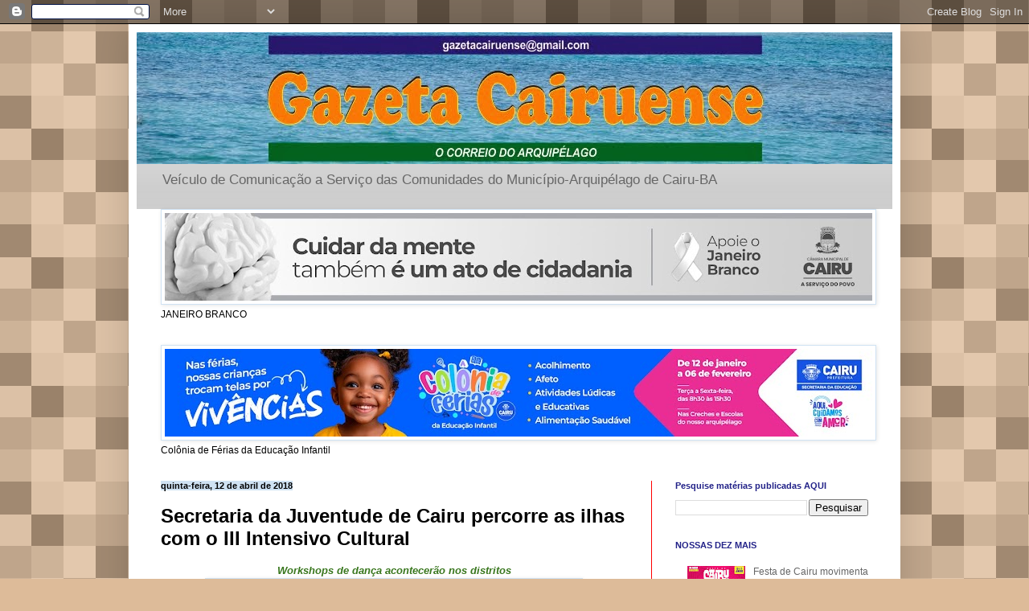

--- FILE ---
content_type: text/html; charset=UTF-8
request_url: http://www.gazetacairuense.com/2018/04/secretaria-da-juventude-de-cairu_12.html
body_size: 17371
content:
<!DOCTYPE html>
<html class='v2' dir='ltr' lang='pt-BR'>
<head>
<link href='https://www.blogger.com/static/v1/widgets/335934321-css_bundle_v2.css' rel='stylesheet' type='text/css'/>
<meta content='width=1100' name='viewport'/>
<meta content='text/html; charset=UTF-8' http-equiv='Content-Type'/>
<meta content='blogger' name='generator'/>
<link href='http://www.gazetacairuense.com/favicon.ico' rel='icon' type='image/x-icon'/>
<link href='http://www.gazetacairuense.com/2018/04/secretaria-da-juventude-de-cairu_12.html' rel='canonical'/>
<link rel="alternate" type="application/atom+xml" title="Gazeta Cairuense - Atom" href="http://www.gazetacairuense.com/feeds/posts/default" />
<link rel="alternate" type="application/rss+xml" title="Gazeta Cairuense - RSS" href="http://www.gazetacairuense.com/feeds/posts/default?alt=rss" />
<link rel="service.post" type="application/atom+xml" title="Gazeta Cairuense - Atom" href="https://www.blogger.com/feeds/8298181942414056422/posts/default" />

<link rel="alternate" type="application/atom+xml" title="Gazeta Cairuense - Atom" href="http://www.gazetacairuense.com/feeds/3273378656834424501/comments/default" />
<!--Can't find substitution for tag [blog.ieCssRetrofitLinks]-->
<link href='https://blogger.googleusercontent.com/img/b/R29vZ2xl/AVvXsEiVfixwtdJwnDW5H9ybkiz69n94tUai6PSlcnWLDtAmxaoen0AF_c-6qWCul9bh4R5bX_35A0hImQ3UrbcTeE1kdz1lJJhyphenhyphen_NNDTsHp-6hn56Pg__vfuh6JmJUck7hAE0WQRa2_vvzS32M/s640/III+Intensivo+Cultural.jpg' rel='image_src'/>
<meta content='http://www.gazetacairuense.com/2018/04/secretaria-da-juventude-de-cairu_12.html' property='og:url'/>
<meta content='Secretaria da Juventude de Cairu percorre as ilhas com o III Intensivo Cultural' property='og:title'/>
<meta content=' Workshops de dança acontecerão nos distritos       Buscando ofertar  workshops  com aulas de diferentes modalidades de dança, como o  hip-h...' property='og:description'/>
<meta content='https://blogger.googleusercontent.com/img/b/R29vZ2xl/AVvXsEiVfixwtdJwnDW5H9ybkiz69n94tUai6PSlcnWLDtAmxaoen0AF_c-6qWCul9bh4R5bX_35A0hImQ3UrbcTeE1kdz1lJJhyphenhyphen_NNDTsHp-6hn56Pg__vfuh6JmJUck7hAE0WQRa2_vvzS32M/w1200-h630-p-k-no-nu/III+Intensivo+Cultural.jpg' property='og:image'/>
<title>Gazeta Cairuense: Secretaria da Juventude de Cairu percorre as ilhas com o III Intensivo Cultural</title>
<style id='page-skin-1' type='text/css'><!--
/*
-----------------------------------------------
Blogger Template Style
Name:     Simple
Designer: Blogger
URL:      www.blogger.com
----------------------------------------------- */
/* Content
----------------------------------------------- */
body {
font: normal normal 12px Arial, Tahoma, Helvetica, FreeSans, sans-serif;
color: #000000;
background: #ddbb99 url(//themes.googleusercontent.com/image?id=0BwVBOzw_-hbMNjQyMWIwNGYtYWVjMi00YzJhLWIwMTQtZjdjZTI0YzhhN2Zh) repeat scroll top center /* Credit: Ollustrator (http://www.istockphoto.com/googleimages.php?id=9505737&platform=blogger) */;
padding: 0 40px 40px 40px;
}
html body .region-inner {
min-width: 0;
max-width: 100%;
width: auto;
}
h2 {
font-size: 22px;
}
a:link {
text-decoration:none;
color: #666666;
}
a:visited {
text-decoration:none;
color: #666666;
}
a:hover {
text-decoration:underline;
color: #666666;
}
.body-fauxcolumn-outer .fauxcolumn-inner {
background: transparent none repeat scroll top left;
_background-image: none;
}
.body-fauxcolumn-outer .cap-top {
position: absolute;
z-index: 1;
height: 400px;
width: 100%;
}
.body-fauxcolumn-outer .cap-top .cap-left {
width: 100%;
background: transparent none repeat-x scroll top left;
_background-image: none;
}
.content-outer {
-moz-box-shadow: 0 0 40px rgba(0, 0, 0, .15);
-webkit-box-shadow: 0 0 5px rgba(0, 0, 0, .15);
-goog-ms-box-shadow: 0 0 10px #333333;
box-shadow: 0 0 40px rgba(0, 0, 0, .15);
margin-bottom: 1px;
}
.content-inner {
padding: 10px 10px;
}
.content-inner {
background-color: #ffffff;
}
/* Header
----------------------------------------------- */
.header-outer {
background: #ffffff url(//www.blogblog.com/1kt/simple/gradients_deep.png) repeat-x scroll 0 -400px;
_background-image: none;
}
.Header h1 {
font: normal normal 60px Georgia, Utopia, 'Palatino Linotype', Palatino, serif;
color: #000000;
text-shadow: -1px -1px 1px rgba(0, 0, 0, .2);
}
.Header h1 a {
color: #000000;
}
.Header .description {
font-size: 140%;
color: #666666;
}
.header-inner .Header .titlewrapper {
padding: 22px 30px;
}
.header-inner .Header .descriptionwrapper {
padding: 0 30px;
}
/* Tabs
----------------------------------------------- */
.tabs-inner .section:first-child {
border-top: 0 solid #ff0000;
}
.tabs-inner .section:first-child ul {
margin-top: -0;
border-top: 0 solid #ff0000;
border-left: 0 solid #ff0000;
border-right: 0 solid #ff0000;
}
.tabs-inner .widget ul {
background: #333333 none repeat-x scroll 0 -800px;
_background-image: none;
border-bottom: 1px solid #ff0000;
margin-top: 1px;
margin-left: -30px;
margin-right: -30px;
}
.tabs-inner .widget li a {
display: inline-block;
padding: .6em 1em;
font: normal normal 14px Arial, Tahoma, Helvetica, FreeSans, sans-serif;
color: #666666;
border-left: 1px solid #ffffff;
border-right: 0 solid #ff0000;
}
.tabs-inner .widget li:first-child a {
border-left: none;
}
.tabs-inner .widget li.selected a, .tabs-inner .widget li a:hover {
color: #ffffff;
background-color: #333333;
text-decoration: none;
}
/* Columns
----------------------------------------------- */
.main-outer {
border-top: 0 solid #ff0000;
}
.fauxcolumn-left-outer .fauxcolumn-inner {
border-right: 1px solid #ff0000;
}
.fauxcolumn-right-outer .fauxcolumn-inner {
border-left: 1px solid #ff0000;
}
/* Headings
----------------------------------------------- */
div.widget > h2,
div.widget h2.title {
margin: 0 0 1em 0;
font: normal bold 11px Arial, Tahoma, Helvetica, FreeSans, sans-serif;
color: #222288;
}
/* Widgets
----------------------------------------------- */
.widget .zippy {
color: #ff0000;
text-shadow: 2px 2px 1px rgba(0, 0, 0, .1);
}
.widget .popular-posts ul {
list-style: none;
}
/* Posts
----------------------------------------------- */
h2.date-header {
font: normal bold 11px Arial, Tahoma, Helvetica, FreeSans, sans-serif;
}
.date-header span {
background-color: #cfe2f3;
color: #000000;
padding: inherit;
letter-spacing: inherit;
margin: inherit;
}
.main-inner {
padding-top: 30px;
padding-bottom: 30px;
}
.main-inner .column-center-inner {
padding: 0 15px;
}
.main-inner .column-center-inner .section {
margin: 0 15px;
}
.post {
margin: 0 0 25px 0;
}
h3.post-title, .comments h4 {
font: normal bold 24px Verdana, Geneva, sans-serif;
margin: .75em 0 0;
}
.post-body {
font-size: 110%;
line-height: 1.4;
position: relative;
}
.post-body img, .post-body .tr-caption-container, .Profile img, .Image img,
.BlogList .item-thumbnail img {
padding: 4px;
background: #ffffff;
border: 1px solid #cfe2f3;
-moz-box-shadow: 1px 1px 5px rgba(0, 0, 0, .1);
-webkit-box-shadow: 1px 1px 5px rgba(0, 0, 0, .1);
box-shadow: 1px 1px 5px rgba(0, 0, 0, .1);
}
.post-body img, .post-body .tr-caption-container {
padding: 8px;
}
.post-body .tr-caption-container {
color: #222288;
}
.post-body .tr-caption-container img {
padding: 0;
background: transparent;
border: none;
-moz-box-shadow: 0 0 0 rgba(0, 0, 0, .1);
-webkit-box-shadow: 0 0 0 rgba(0, 0, 0, .1);
box-shadow: 0 0 0 rgba(0, 0, 0, .1);
}
.post-header {
margin: 0 0 1.5em;
line-height: 1.6;
font-size: 90%;
}
.post-footer {
margin: 20px -2px 0;
padding: 5px 10px;
color: #666666;
background-color: #cfe2f3;
border-bottom: 1px solid #ff0000;
line-height: 1.6;
font-size: 90%;
}
#comments .comment-author {
padding-top: 1.5em;
border-top: 1px solid #ff0000;
background-position: 0 1.5em;
}
#comments .comment-author:first-child {
padding-top: 0;
border-top: none;
}
.avatar-image-container {
margin: .2em 0 0;
}
#comments .avatar-image-container img {
border: 1px solid #cfe2f3;
}
/* Comments
----------------------------------------------- */
.comments .comments-content .icon.blog-author {
background-repeat: no-repeat;
background-image: url([data-uri]);
}
.comments .comments-content .loadmore a {
border-top: 1px solid #ff0000;
border-bottom: 1px solid #ff0000;
}
.comments .comment-thread.inline-thread {
background-color: #cfe2f3;
}
.comments .continue {
border-top: 2px solid #ff0000;
}
/* Accents
---------------------------------------------- */
.section-columns td.columns-cell {
border-left: 1px solid #ff0000;
}
.blog-pager {
background: transparent none no-repeat scroll top center;
}
.blog-pager-older-link, .home-link,
.blog-pager-newer-link {
background-color: #ffffff;
padding: 5px;
}
.footer-outer {
border-top: 0 dashed #bbbbbb;
}
/* Mobile
----------------------------------------------- */
body.mobile  {
background-size: auto;
}
.mobile .body-fauxcolumn-outer {
background: transparent none repeat scroll top left;
}
.mobile .body-fauxcolumn-outer .cap-top {
background-size: 100% auto;
}
.mobile .content-outer {
-webkit-box-shadow: 0 0 3px rgba(0, 0, 0, .15);
box-shadow: 0 0 3px rgba(0, 0, 0, .15);
}
.mobile .tabs-inner .widget ul {
margin-left: 0;
margin-right: 0;
}
.mobile .post {
margin: 0;
}
.mobile .main-inner .column-center-inner .section {
margin: 0;
}
.mobile .date-header span {
padding: 0.1em 10px;
margin: 0 -10px;
}
.mobile h3.post-title {
margin: 0;
}
.mobile .blog-pager {
background: transparent none no-repeat scroll top center;
}
.mobile .footer-outer {
border-top: none;
}
.mobile .main-inner, .mobile .footer-inner {
background-color: #ffffff;
}
.mobile-index-contents {
color: #000000;
}
.mobile-link-button {
background-color: #666666;
}
.mobile-link-button a:link, .mobile-link-button a:visited {
color: #666666;
}
.mobile .tabs-inner .section:first-child {
border-top: none;
}
.mobile .tabs-inner .PageList .widget-content {
background-color: #333333;
color: #ffffff;
border-top: 1px solid #ff0000;
border-bottom: 1px solid #ff0000;
}
.mobile .tabs-inner .PageList .widget-content .pagelist-arrow {
border-left: 1px solid #ff0000;
}

--></style>
<style id='template-skin-1' type='text/css'><!--
body {
min-width: 960px;
}
.content-outer, .content-fauxcolumn-outer, .region-inner {
min-width: 960px;
max-width: 960px;
_width: 960px;
}
.main-inner .columns {
padding-left: 0;
padding-right: 300px;
}
.main-inner .fauxcolumn-center-outer {
left: 0;
right: 300px;
/* IE6 does not respect left and right together */
_width: expression(this.parentNode.offsetWidth -
parseInt("0") -
parseInt("300px") + 'px');
}
.main-inner .fauxcolumn-left-outer {
width: 0;
}
.main-inner .fauxcolumn-right-outer {
width: 300px;
}
.main-inner .column-left-outer {
width: 0;
right: 100%;
margin-left: -0;
}
.main-inner .column-right-outer {
width: 300px;
margin-right: -300px;
}
#layout {
min-width: 0;
}
#layout .content-outer {
min-width: 0;
width: 800px;
}
#layout .region-inner {
min-width: 0;
width: auto;
}
body#layout div.add_widget {
padding: 8px;
}
body#layout div.add_widget a {
margin-left: 32px;
}
--></style>
<style>
    body {background-image:url(\/\/themes.googleusercontent.com\/image?id=0BwVBOzw_-hbMNjQyMWIwNGYtYWVjMi00YzJhLWIwMTQtZjdjZTI0YzhhN2Zh);}
    
@media (max-width: 200px) { body {background-image:url(\/\/themes.googleusercontent.com\/image?id=0BwVBOzw_-hbMNjQyMWIwNGYtYWVjMi00YzJhLWIwMTQtZjdjZTI0YzhhN2Zh&options=w200);}}
@media (max-width: 400px) and (min-width: 201px) { body {background-image:url(\/\/themes.googleusercontent.com\/image?id=0BwVBOzw_-hbMNjQyMWIwNGYtYWVjMi00YzJhLWIwMTQtZjdjZTI0YzhhN2Zh&options=w400);}}
@media (max-width: 800px) and (min-width: 401px) { body {background-image:url(\/\/themes.googleusercontent.com\/image?id=0BwVBOzw_-hbMNjQyMWIwNGYtYWVjMi00YzJhLWIwMTQtZjdjZTI0YzhhN2Zh&options=w800);}}
@media (max-width: 1200px) and (min-width: 801px) { body {background-image:url(\/\/themes.googleusercontent.com\/image?id=0BwVBOzw_-hbMNjQyMWIwNGYtYWVjMi00YzJhLWIwMTQtZjdjZTI0YzhhN2Zh&options=w1200);}}
/* Last tag covers anything over one higher than the previous max-size cap. */
@media (min-width: 1201px) { body {background-image:url(\/\/themes.googleusercontent.com\/image?id=0BwVBOzw_-hbMNjQyMWIwNGYtYWVjMi00YzJhLWIwMTQtZjdjZTI0YzhhN2Zh&options=w1600);}}
  </style>
<link href='https://www.blogger.com/dyn-css/authorization.css?targetBlogID=8298181942414056422&amp;zx=580c13f5-ff6e-4ac5-91f2-321b7466dd43' media='none' onload='if(media!=&#39;all&#39;)media=&#39;all&#39;' rel='stylesheet'/><noscript><link href='https://www.blogger.com/dyn-css/authorization.css?targetBlogID=8298181942414056422&amp;zx=580c13f5-ff6e-4ac5-91f2-321b7466dd43' rel='stylesheet'/></noscript>
<meta name='google-adsense-platform-account' content='ca-host-pub-1556223355139109'/>
<meta name='google-adsense-platform-domain' content='blogspot.com'/>

</head>
<body class='loading variant-deep'>
<div class='navbar section' id='navbar' name='Navbar'><div class='widget Navbar' data-version='1' id='Navbar1'><script type="text/javascript">
    function setAttributeOnload(object, attribute, val) {
      if(window.addEventListener) {
        window.addEventListener('load',
          function(){ object[attribute] = val; }, false);
      } else {
        window.attachEvent('onload', function(){ object[attribute] = val; });
      }
    }
  </script>
<div id="navbar-iframe-container"></div>
<script type="text/javascript" src="https://apis.google.com/js/platform.js"></script>
<script type="text/javascript">
      gapi.load("gapi.iframes:gapi.iframes.style.bubble", function() {
        if (gapi.iframes && gapi.iframes.getContext) {
          gapi.iframes.getContext().openChild({
              url: 'https://www.blogger.com/navbar/8298181942414056422?po\x3d3273378656834424501\x26origin\x3dhttp://www.gazetacairuense.com',
              where: document.getElementById("navbar-iframe-container"),
              id: "navbar-iframe"
          });
        }
      });
    </script><script type="text/javascript">
(function() {
var script = document.createElement('script');
script.type = 'text/javascript';
script.src = '//pagead2.googlesyndication.com/pagead/js/google_top_exp.js';
var head = document.getElementsByTagName('head')[0];
if (head) {
head.appendChild(script);
}})();
</script>
</div></div>
<div class='body-fauxcolumns'>
<div class='fauxcolumn-outer body-fauxcolumn-outer'>
<div class='cap-top'>
<div class='cap-left'></div>
<div class='cap-right'></div>
</div>
<div class='fauxborder-left'>
<div class='fauxborder-right'></div>
<div class='fauxcolumn-inner'>
</div>
</div>
<div class='cap-bottom'>
<div class='cap-left'></div>
<div class='cap-right'></div>
</div>
</div>
</div>
<div class='content'>
<div class='content-fauxcolumns'>
<div class='fauxcolumn-outer content-fauxcolumn-outer'>
<div class='cap-top'>
<div class='cap-left'></div>
<div class='cap-right'></div>
</div>
<div class='fauxborder-left'>
<div class='fauxborder-right'></div>
<div class='fauxcolumn-inner'>
</div>
</div>
<div class='cap-bottom'>
<div class='cap-left'></div>
<div class='cap-right'></div>
</div>
</div>
</div>
<div class='content-outer'>
<div class='content-cap-top cap-top'>
<div class='cap-left'></div>
<div class='cap-right'></div>
</div>
<div class='fauxborder-left content-fauxborder-left'>
<div class='fauxborder-right content-fauxborder-right'></div>
<div class='content-inner'>
<header>
<div class='header-outer'>
<div class='header-cap-top cap-top'>
<div class='cap-left'></div>
<div class='cap-right'></div>
</div>
<div class='fauxborder-left header-fauxborder-left'>
<div class='fauxborder-right header-fauxborder-right'></div>
<div class='region-inner header-inner'>
<div class='header section' id='header' name='Cabeçalho'><div class='widget Header' data-version='1' id='Header1'>
<div id='header-inner'>
<a href='http://www.gazetacairuense.com/' style='display: block'>
<img alt='Gazeta Cairuense' height='164px; ' id='Header1_headerimg' src='https://blogger.googleusercontent.com/img/b/R29vZ2xl/AVvXsEiBrg3Sbh3ur1RyaI92uk7qx1z4I_ibq4TYg-twLjO-gU3LosIpPb_d_5oVIFyzACkyKiXPh58tewiOnXnDmzod17Bw89r5dPFBltja3FH-c43QCMm4-szdavMZDHeQujZ2jimcP-LCq0I/s1600/GAZETA+LOGOMARCA+teste.jpg' style='display: block' width='940px; '/>
</a>
<div class='descriptionwrapper'>
<p class='description'><span>Veículo de Comunicação a Serviço das Comunidades do Município-Arquipélago de Cairu-BA</span></p>
</div>
</div>
</div></div>
</div>
</div>
<div class='header-cap-bottom cap-bottom'>
<div class='cap-left'></div>
<div class='cap-right'></div>
</div>
</div>
</header>
<div class='tabs-outer'>
<div class='tabs-cap-top cap-top'>
<div class='cap-left'></div>
<div class='cap-right'></div>
</div>
<div class='fauxborder-left tabs-fauxborder-left'>
<div class='fauxborder-right tabs-fauxborder-right'></div>
<div class='region-inner tabs-inner'>
<div class='tabs section' id='crosscol' name='Entre colunas'><div class='widget Image' data-version='1' id='Image2'>
<h2>JANEIRO BRANCO</h2>
<div class='widget-content'>
<a href='https://www.instagram.com/camaradecairu/'>
<img alt='JANEIRO BRANCO' height='109' id='Image2_img' src='https://blogger.googleusercontent.com/img/a/AVvXsEgcUUyQWLjlMf3Pis3Zw_mb0uaaDCjog9wzOmUBo1faV0hFs7T36B0CnLS7MXP3R2oTUC8rCpl8spsnUMRgsiWelEZLWal730d06CfK0AMQzQOd97gMSinzHJDhTRdDXbmhEGywnNYUkop2-yG964ajK3ry7GeQnh0f0rgxaTlh2fBBrFapwo7zWzjTsmU=s880' width='880'/>
</a>
<br/>
<span class='caption'>JANEIRO BRANCO</span>
</div>
<div class='clear'></div>
</div></div>
<div class='tabs section' id='crosscol-overflow' name='Cross-Column 2'><div class='widget Image' data-version='1' id='Image1'>
<h2>Colônia de Férias</h2>
<div class='widget-content'>
<a href='www.cairu.ba.gov.br'>
<img alt='Colônia de Férias' height='109' id='Image1_img' src='https://blogger.googleusercontent.com/img/a/AVvXsEiUu-iPwAqyxDTf13gOAzxRg_u6WbxIIpsk_7DK7fUeFouJNNlctfN829rlYPYWg5VlbqgEeiRkX-4nHxa42YFXy48giZUnTLakHO9Ibh1CW6tsehJIKqq2j_9xnsScayMgTSRMEmNCkw3BtDqiqdijc4G2WOSBJ1oP4GV5UeVcMwe5YuKc3TwqtoKFAZA=s880' width='880'/>
</a>
<br/>
<span class='caption'>Colônia de Férias da Educação Infantil</span>
</div>
<div class='clear'></div>
</div></div>
</div>
</div>
<div class='tabs-cap-bottom cap-bottom'>
<div class='cap-left'></div>
<div class='cap-right'></div>
</div>
</div>
<div class='main-outer'>
<div class='main-cap-top cap-top'>
<div class='cap-left'></div>
<div class='cap-right'></div>
</div>
<div class='fauxborder-left main-fauxborder-left'>
<div class='fauxborder-right main-fauxborder-right'></div>
<div class='region-inner main-inner'>
<div class='columns fauxcolumns'>
<div class='fauxcolumn-outer fauxcolumn-center-outer'>
<div class='cap-top'>
<div class='cap-left'></div>
<div class='cap-right'></div>
</div>
<div class='fauxborder-left'>
<div class='fauxborder-right'></div>
<div class='fauxcolumn-inner'>
</div>
</div>
<div class='cap-bottom'>
<div class='cap-left'></div>
<div class='cap-right'></div>
</div>
</div>
<div class='fauxcolumn-outer fauxcolumn-left-outer'>
<div class='cap-top'>
<div class='cap-left'></div>
<div class='cap-right'></div>
</div>
<div class='fauxborder-left'>
<div class='fauxborder-right'></div>
<div class='fauxcolumn-inner'>
</div>
</div>
<div class='cap-bottom'>
<div class='cap-left'></div>
<div class='cap-right'></div>
</div>
</div>
<div class='fauxcolumn-outer fauxcolumn-right-outer'>
<div class='cap-top'>
<div class='cap-left'></div>
<div class='cap-right'></div>
</div>
<div class='fauxborder-left'>
<div class='fauxborder-right'></div>
<div class='fauxcolumn-inner'>
</div>
</div>
<div class='cap-bottom'>
<div class='cap-left'></div>
<div class='cap-right'></div>
</div>
</div>
<!-- corrects IE6 width calculation -->
<div class='columns-inner'>
<div class='column-center-outer'>
<div class='column-center-inner'>
<div class='main section' id='main' name='Principal'><div class='widget Blog' data-version='1' id='Blog1'>
<div class='blog-posts hfeed'>

          <div class="date-outer">
        
<h2 class='date-header'><span>quinta-feira, 12 de abril de 2018</span></h2>

          <div class="date-posts">
        
<div class='post-outer'>
<div class='post hentry uncustomized-post-template' itemprop='blogPost' itemscope='itemscope' itemtype='http://schema.org/BlogPosting'>
<meta content='https://blogger.googleusercontent.com/img/b/R29vZ2xl/AVvXsEiVfixwtdJwnDW5H9ybkiz69n94tUai6PSlcnWLDtAmxaoen0AF_c-6qWCul9bh4R5bX_35A0hImQ3UrbcTeE1kdz1lJJhyphenhyphen_NNDTsHp-6hn56Pg__vfuh6JmJUck7hAE0WQRa2_vvzS32M/s640/III+Intensivo+Cultural.jpg' itemprop='image_url'/>
<meta content='8298181942414056422' itemprop='blogId'/>
<meta content='3273378656834424501' itemprop='postId'/>
<a name='3273378656834424501'></a>
<h3 class='post-title entry-title' itemprop='name'>
Secretaria da Juventude de Cairu percorre as ilhas com o III Intensivo Cultural
</h3>
<div class='post-header'>
<div class='post-header-line-1'></div>
</div>
<div class='post-body entry-content' id='post-body-3273378656834424501' itemprop='description articleBody'>
<div style="text-align: center;">
<i><span style="color: #38761d;"><b>Workshops de dança acontecerão nos distritos</b></span></i></div>
<div class="separator" style="clear: both; text-align: center;">
<a href="https://blogger.googleusercontent.com/img/b/R29vZ2xl/AVvXsEiVfixwtdJwnDW5H9ybkiz69n94tUai6PSlcnWLDtAmxaoen0AF_c-6qWCul9bh4R5bX_35A0hImQ3UrbcTeE1kdz1lJJhyphenhyphen_NNDTsHp-6hn56Pg__vfuh6JmJUck7hAE0WQRa2_vvzS32M/s1600/III+Intensivo+Cultural.jpg" imageanchor="1" style="margin-left: 1em; margin-right: 1em;"><img border="0" data-original-height="1280" data-original-width="905" height="640" src="https://blogger.googleusercontent.com/img/b/R29vZ2xl/AVvXsEiVfixwtdJwnDW5H9ybkiz69n94tUai6PSlcnWLDtAmxaoen0AF_c-6qWCul9bh4R5bX_35A0hImQ3UrbcTeE1kdz1lJJhyphenhyphen_NNDTsHp-6hn56Pg__vfuh6JmJUck7hAE0WQRa2_vvzS32M/s640/III+Intensivo+Cultural.jpg" width="452" /></a></div>
<div style="text-align: justify;">
<br /></div>
<div style="text-align: justify;">
Buscando ofertar  <i>workshops</i> com aulas de diferentes modalidades de dança, como o<i> hip-hop</i>, ritmos, stiletto, forró, afro, street jazz, contemporâneo, ballet clássico, entre outros, a secretaria da Juventude de Cairu está promovendo o III Intensivo Cultural. Este ano, o evento será itinerante e as oficinas acontecerão nos distritos do município-arquipélago. O evento acontecerá durante todo o mês de abril, em comemoração ao mês da dança.</div>
<div style="text-align: justify;">
<a name="more"></a><br /></div>
<div style="text-align: justify;">
As aulas serão ministradas por artistas consagrados da dança na região e na Bahia, a exemplo dos bailarinos do Harmonia do Samba, que serão professores voluntários no evento. Está sendo pedido dos participantes 1kg de alimento não perecível para ser doado para famílias carentes.</div>
<div style="text-align: justify;">
<br /></div>
<div style="text-align: justify;">
A coordenação do III Intensivo Cultural é de Matheus Imperial, articulador cultural de Boipeba. De acordo com a secretária da Juventude, Isabela Brito, a proposta é que além de  ser uma  opção de cultura e entretenimento para a juventude cairuense e comunidades, o projeto fomente as manifestação artísticas entre os jovens.</div>
<div style="text-align: justify;">
<br /></div>
<div style="text-align: center;">
<b>Confira a programação:</b></div>
<div style="text-align: justify;">
Galeão 13/04</div>
<div style="text-align: justify;">
Cairu  14/04</div>
<div style="text-align: justify;">
Gamboa 20/0</div>
<div style="text-align: justify;">
Garapuá 21/04 (pela manhã)</div>
<div style="text-align: justify;">
Zimbo 21/04 (pela tarde)</div>
<div style="text-align: justify;">
Boipeba 27/04</div>
<div style="text-align: justify;">
São Sebastião 28/04</div>
<div style='clear: both;'></div>
</div>
<div class='post-footer'>
<div class='post-footer-line post-footer-line-1'>
<span class='post-author vcard'>
Postado por
<span class='fn' itemprop='author' itemscope='itemscope' itemtype='http://schema.org/Person'>
<meta content='https://www.blogger.com/profile/17473308492366577321' itemprop='url'/>
<a class='g-profile' href='https://www.blogger.com/profile/17473308492366577321' rel='author' title='author profile'>
<span itemprop='name'>... ... ...</span>
</a>
</span>
</span>
<span class='post-timestamp'>
às
<meta content='http://www.gazetacairuense.com/2018/04/secretaria-da-juventude-de-cairu_12.html' itemprop='url'/>
<a class='timestamp-link' href='http://www.gazetacairuense.com/2018/04/secretaria-da-juventude-de-cairu_12.html' rel='bookmark' title='permanent link'><abbr class='published' itemprop='datePublished' title='2018-04-12T12:03:00-03:00'>12:03</abbr></a>
</span>
<span class='post-comment-link'>
</span>
<span class='post-icons'>
<span class='item-control blog-admin pid-795372090'>
<a href='https://www.blogger.com/post-edit.g?blogID=8298181942414056422&postID=3273378656834424501&from=pencil' title='Editar post'>
<img alt='' class='icon-action' height='18' src='https://resources.blogblog.com/img/icon18_edit_allbkg.gif' width='18'/>
</a>
</span>
</span>
<div class='post-share-buttons goog-inline-block'>
<a class='goog-inline-block share-button sb-email' href='https://www.blogger.com/share-post.g?blogID=8298181942414056422&postID=3273378656834424501&target=email' target='_blank' title='Enviar por e-mail'><span class='share-button-link-text'>Enviar por e-mail</span></a><a class='goog-inline-block share-button sb-blog' href='https://www.blogger.com/share-post.g?blogID=8298181942414056422&postID=3273378656834424501&target=blog' onclick='window.open(this.href, "_blank", "height=270,width=475"); return false;' target='_blank' title='Postar no blog!'><span class='share-button-link-text'>Postar no blog!</span></a><a class='goog-inline-block share-button sb-twitter' href='https://www.blogger.com/share-post.g?blogID=8298181942414056422&postID=3273378656834424501&target=twitter' target='_blank' title='Compartilhar no X'><span class='share-button-link-text'>Compartilhar no X</span></a><a class='goog-inline-block share-button sb-facebook' href='https://www.blogger.com/share-post.g?blogID=8298181942414056422&postID=3273378656834424501&target=facebook' onclick='window.open(this.href, "_blank", "height=430,width=640"); return false;' target='_blank' title='Compartilhar no Facebook'><span class='share-button-link-text'>Compartilhar no Facebook</span></a><a class='goog-inline-block share-button sb-pinterest' href='https://www.blogger.com/share-post.g?blogID=8298181942414056422&postID=3273378656834424501&target=pinterest' target='_blank' title='Compartilhar com o Pinterest'><span class='share-button-link-text'>Compartilhar com o Pinterest</span></a>
</div>
</div>
<div class='post-footer-line post-footer-line-2'>
<span class='post-labels'>
</span>
</div>
<div class='post-footer-line post-footer-line-3'>
<span class='post-location'>
</span>
</div>
</div>
</div>
<div class='comments' id='comments'>
<a name='comments'></a>
<h4>Nenhum comentário:</h4>
<div id='Blog1_comments-block-wrapper'>
<dl class='avatar-comment-indent' id='comments-block'>
</dl>
</div>
<p class='comment-footer'>
<div class='comment-form'>
<a name='comment-form'></a>
<h4 id='comment-post-message'>Postar um comentário</h4>
<p>Seu comentário será publicado após moderação.</p>
<a href='https://www.blogger.com/comment/frame/8298181942414056422?po=3273378656834424501&hl=pt-BR&saa=85391&origin=http://www.gazetacairuense.com' id='comment-editor-src'></a>
<iframe allowtransparency='true' class='blogger-iframe-colorize blogger-comment-from-post' frameborder='0' height='410px' id='comment-editor' name='comment-editor' src='' width='100%'></iframe>
<script src='https://www.blogger.com/static/v1/jsbin/2830521187-comment_from_post_iframe.js' type='text/javascript'></script>
<script type='text/javascript'>
      BLOG_CMT_createIframe('https://www.blogger.com/rpc_relay.html');
    </script>
</div>
</p>
</div>
</div>

        </div></div>
      
</div>
<div class='blog-pager' id='blog-pager'>
<span id='blog-pager-newer-link'>
<a class='blog-pager-newer-link' href='http://www.gazetacairuense.com/2018/04/secretaria-da-saude-de-cairu-desenvolve.html' id='Blog1_blog-pager-newer-link' title='Postagem mais recente'>Postagem mais recente</a>
</span>
<span id='blog-pager-older-link'>
<a class='blog-pager-older-link' href='http://www.gazetacairuense.com/2018/04/secretaria-da-cultura-de-cairu-divulga.html' id='Blog1_blog-pager-older-link' title='Postagem mais antiga'>Postagem mais antiga</a>
</span>
<a class='home-link' href='http://www.gazetacairuense.com/'>Página inicial</a>
</div>
<div class='clear'></div>
<div class='post-feeds'>
<div class='feed-links'>
Assinar:
<a class='feed-link' href='http://www.gazetacairuense.com/feeds/3273378656834424501/comments/default' target='_blank' type='application/atom+xml'>Postar comentários (Atom)</a>
</div>
</div>
</div></div>
</div>
</div>
<div class='column-left-outer'>
<div class='column-left-inner'>
<aside>
</aside>
</div>
</div>
<div class='column-right-outer'>
<div class='column-right-inner'>
<aside>
<div class='sidebar section' id='sidebar-right-1'><div class='widget BlogSearch' data-version='1' id='BlogSearch1'>
<h2 class='title'>Pesquise matérias publicadas AQUI</h2>
<div class='widget-content'>
<div id='BlogSearch1_form'>
<form action='http://www.gazetacairuense.com/search' class='gsc-search-box' target='_top'>
<table cellpadding='0' cellspacing='0' class='gsc-search-box'>
<tbody>
<tr>
<td class='gsc-input'>
<input autocomplete='off' class='gsc-input' name='q' size='10' title='search' type='text' value=''/>
</td>
<td class='gsc-search-button'>
<input class='gsc-search-button' title='search' type='submit' value='Pesquisar'/>
</td>
</tr>
</tbody>
</table>
</form>
</div>
</div>
<div class='clear'></div>
</div><div class='widget PopularPosts' data-version='1' id='PopularPosts1'>
<h2>NOSSAS DEZ MAIS</h2>
<div class='widget-content popular-posts'>
<ul>
<li>
<div class='item-content'>
<div class='item-thumbnail'>
<a href='http://www.gazetacairuense.com/2026/01/festa-de-cairu-movimenta-arena.html' target='_blank'>
<img alt='' border='0' src='https://blogger.googleusercontent.com/img/b/R29vZ2xl/[base64]/w72-h72-p-k-no-nu/Festa%20de%20Cairu%202026.jpg'/>
</a>
</div>
<div class='item-title'><a href='http://www.gazetacairuense.com/2026/01/festa-de-cairu-movimenta-arena.html'>Festa de Cairu movimenta a Arena Cajazeira neste final de semana</a></div>
<div class='item-snippet'>Cairu se prepara para viver dois dias de muita música e celebração, com a festa da cidade em pleno final de semana da culminância do Reinado...</div>
</div>
<div style='clear: both;'></div>
</li>
<li>
<div class='item-content'>
<div class='item-thumbnail'>
<a href='http://www.gazetacairuense.com/2025/12/camara-de-cairu-realiza-sessao-solene.html' target='_blank'>
<img alt='' border='0' src='https://blogger.googleusercontent.com/img/a/AVvXsEhjSReqVLFInKNVpbhLzXqFVwzNmh5AZQQkBlAhAcoh5teY2TV60keTHhxmTHm4e3qtu3SkJE3zzC1r_T8SdcLrjbHlSVbet9pa6qvWB1hlMjPiWZHbVIHdJ2xCsRgm3nImY0jlOIvGKDMHQ0GKGLNPAp-WGnOb6NLw3GGLlW-px_-FBEoWcxwuSsl3z9A=w72-h72-p-k-no-nu'/>
</a>
</div>
<div class='item-title'><a href='http://www.gazetacairuense.com/2025/12/camara-de-cairu-realiza-sessao-solene.html'>Câmara de Cairu realiza Sessão Solene de encerramento do 2º Período Legislativo e entrega Títulos de Cidadão Cairuense</a></div>
<div class='item-snippet'>A Câmara Municipal de Cairu realiza, no próximo dia 19 de dezembro, a Sessão Solene de encerramento do 2º Período Legislativo de 2025, ocasi...</div>
</div>
<div style='clear: both;'></div>
</li>
<li>
<div class='item-content'>
<div class='item-thumbnail'>
<a href='http://www.gazetacairuense.com/2025/11/livro-1942-de-cairu-tracos-historicos.html' target='_blank'>
<img alt='' border='0' src='https://blogger.googleusercontent.com/img/b/R29vZ2xl/AVvXsEjIdgVg6Yc0dHI904NC2hMkU47-mGYwEfLD0MdNhCMgqJR_B-oPDPFT6KJ6ReeUX-rDsMcRm7NMtrHQ8V0juo4NrjmNa4D3m6nALr40keRmVw9U9otkWj_M5Y3ZVBB6QOOxyYfr0D1hMFezFxxFx8dvMBN9KxfKYT1YulAhPLRcoOLJFp590CYqVIyO7ss/w72-h72-p-k-no-nu/1000488501.jpg'/>
</a>
</div>
<div class='item-title'><a href='http://www.gazetacairuense.com/2025/11/livro-1942-de-cairu-tracos-historicos.html'>Livro &#8220;1942 de Cairu &#8211; Traços Históricos&#8221; revela episódios da 2ª Guerra Mundial no Arquipélago</a></div>
<div class='item-snippet'>O escritor e pesquisador cairuense Isaías do Rosário Ribeiro, conhecido como Mestre Isaías, lançou neste domingo (9) no Salão de Eventos do ...</div>
</div>
<div style='clear: both;'></div>
</li>
<li>
<div class='item-content'>
<div class='item-thumbnail'>
<a href='http://www.gazetacairuense.com/2025/12/cairu-avanca-no-fortalecimento-da.html' target='_blank'>
<img alt='' border='0' src='https://blogger.googleusercontent.com/img/b/R29vZ2xl/AVvXsEi1xiG2n8OhDIpf8H5cfnZqrzbAbVSAcZwWeYapB5Skr5agjACYbXpQrlQHS0gIxdYqYff-SEO-9nx7EHjZMjeldm59RCEwjo-qkHn3EqWzsxt0_s4DTSQEIrlUq9HvqBxMUsM2Nlz3v7PYBoZTY1zOK5AmUL2SGI0HRFJ96gJO9kUW9zbvXaZtB_wBBII/w72-h72-p-k-no-nu/IMG-20251216-WA0127.jpg'/>
</a>
</div>
<div class='item-title'><a href='http://www.gazetacairuense.com/2025/12/cairu-avanca-no-fortalecimento-da.html'>Cairu avança no fortalecimento da Defesa Civil</a></div>
<div class='item-snippet'>A Prefeitura de Cairu recebeu, ao longo desta semana, a visita de técnicos da Defesa Civil do Estado da Bahia e do Centro de Informações Est...</div>
</div>
<div style='clear: both;'></div>
</li>
<li>
<div class='item-content'>
<div class='item-thumbnail'>
<a href='http://www.gazetacairuense.com/2025/11/fernanda-lemos-e-eleita-coordenadora-da.html' target='_blank'>
<img alt='' border='0' src='https://blogger.googleusercontent.com/img/b/R29vZ2xl/AVvXsEihrBr1kuUG4L06GzTOBqvxDp6EFRz0s_oEsEBiRB_e1qLaJ0oYNSoZgDvWL7vLjzBMEdw6R08IOgetcN0w4c4HxDc9WhkNG8loZXHp3fSQTdFeBNy_JyHWZng6JR78P07k46SmMDoL_3vEBc9UxF0IaJl3FbGDsFxzEi3dc_oWfJ0jbcdWwoaLHqh8nvs/w72-h72-p-k-no-nu/Fernanda%20lemos%20Ciapra.1.jpg'/>
</a>
</div>
<div class='item-title'><a href='http://www.gazetacairuense.com/2025/11/fernanda-lemos-e-eleita-coordenadora-da.html'>Fernanda Lemos é eleita coordenadora da Câmara Técnica de Assistência Social do Baixo Sul</a></div>
<div class='item-snippet'>A secretária de Políticas Sociais do Município-Arquipélago de Cairu, Fernanda Lemos, foi eleita coordenadora da Câmara Técnica de Assistênci...</div>
</div>
<div style='clear: both;'></div>
</li>
<li>
<div class='item-content'>
<div class='item-thumbnail'>
<a href='http://www.gazetacairuense.com/2025/12/festival-da-primavera-do-morro-de-sao.html' target='_blank'>
<img alt='' border='0' src='https://blogger.googleusercontent.com/img/b/R29vZ2xl/AVvXsEhR7uqf5rQJTynjjICTBAUiAoak2g7rte6dZTEz0Fltg7Szn7CdIgQDa97CHgBPoJsFYWRA4ym786xuduQlT-OfSdRT-GW70oTQd4rCVrthH1byzW5BcrVZ8kAVNZKwvxMFk-qafZRfx5yBXI4j2yLMGj566eL_80MHTGSxvXuzuiAg49iOhPt9qQsmiLQ/w72-h72-p-k-no-nu/Festival%20do%20Morro2.jpg'/>
</a>
</div>
<div class='item-title'><a href='http://www.gazetacairuense.com/2025/12/festival-da-primavera-do-morro-de-sao.html'> Festival da Primavera do Morro de São Paulo acontece neste fim de semana com Maneva, Tomate, Rachel Reis, Escandurras, Jau e Filhos de Jorge</a></div>
<div class='item-snippet'>Morro de São Paulo se prepara para um dos momentos mais vibrantes da temporada. A 9ª edição do Festival da Primavera de Morro de São Paulo s...</div>
</div>
<div style='clear: both;'></div>
</li>
<li>
<div class='item-content'>
<div class='item-thumbnail'>
<a href='http://www.gazetacairuense.com/2025/12/prefeitura-de-cairu-abre-matriculas.html' target='_blank'>
<img alt='' border='0' src='https://blogger.googleusercontent.com/img/b/R29vZ2xl/AVvXsEhD0E4MhOWs4KdgYBpeJAm0D6Jd5ECxyhZdyHxn8d2YuRTDDU5-7qwXeJDeGHpv9AUemGGW_MDjAVHeZqOb8-J1dJx3el1EeooFX1dj_ccYrSfplILbTkki8xFBHR43t_z9KRmkZYsVxzJ2CgNSoBj1TQPxkZmpHU2_Ja8OQIT8AiW-AoV1kUPq-dsVAoU/w72-h72-p-k-no-nu/Escola%20Municipal%20de%20S%C3%A3o%20Sebasti%C3%A3o.jpg'/>
</a>
</div>
<div class='item-title'><a href='http://www.gazetacairuense.com/2025/12/prefeitura-de-cairu-abre-matriculas.html'>Prefeitura de Cairu abre Matrículas 2026 para novos estudantes da Rede Municipal de Ensino</a></div>
<div class='item-snippet'>Escola Municipal de São Sebastião (Cova da Onça) A Prefeitura de Cairu, através da Secretaria da Educação (Seduc), informa que estarão abert...</div>
</div>
<div style='clear: both;'></div>
</li>
<li>
<div class='item-content'>
<div class='item-thumbnail'>
<a href='http://www.gazetacairuense.com/2026/01/romaria-maritima-marca-homenagens-sao.html' target='_blank'>
<img alt='' border='0' src='https://blogger.googleusercontent.com/img/b/R29vZ2xl/AVvXsEjd9OU1kp_RBqWzTdVmL6-riYB03uSewCW4Th5iIDuZemtS1Jxs7PyQR3oPKRxX5AIMnLH7ZBJsgUsNfQU1LGotCgoFnIcGl-9zMro2GSJcngJbSa32pfmfe8PVYZ3oSm0EwUgWn_g3gtFyUFy5YKrQsdTmdJnNrtUb414sVz4_UVyW5EOkatCzF7bUczE/w72-h72-p-k-no-nu/Romaria%20S.%20Sebasti%C3%A3o2.jpeg'/>
</a>
</div>
<div class='item-title'><a href='http://www.gazetacairuense.com/2026/01/romaria-maritima-marca-homenagens-sao.html'>  Romaria marítima marca homenagens a São Sebastião, em Cova da Onça</a></div>
<div class='item-snippet'>A comunidade católica de Cova da Onça vivenciou, neste domingo (18), um dos momentos mais simbólicos da Festa de São Sebastião, com a realiz...</div>
</div>
<div style='clear: both;'></div>
</li>
<li>
<div class='item-content'>
<div class='item-thumbnail'>
<a href='http://www.gazetacairuense.com/2025/10/4-cairu-moto-fest-sera-entre-24-e-26-de.html' target='_blank'>
<img alt='' border='0' src='https://blogger.googleusercontent.com/img/b/R29vZ2xl/AVvXsEhG8lV4XXXH3CiyKH7ORr-UnTS-dt9Og2HecWGumOc2jBz3TRF0pEp7JQVIwCyWac0Pm1jM612XZNoADgZN7vG-wxxW0ZpRu76JAEt6afZQ2fiHe60b5WeA_visn8DQzLwSnx7uR8Ly-NHomHYWu5KhhPQUq7fZBPpAX2u-F0bDy1WdhPJEuLfm8rth0qE/w72-h72-p-k-no-nu/Cairu%20Moto%20Fest%202025.3.jpg'/>
</a>
</div>
<div class='item-title'><a href='http://www.gazetacairuense.com/2025/10/4-cairu-moto-fest-sera-entre-24-e-26-de.html'>4º Cairu Moto Fest será entre 24 e 26 de outubro</a></div>
<div class='item-snippet'>Cairu se prepara para acelerar as emoções com a chegada do 4º Cairu Motofest, que acontecerá entre os dias 24 e 26 de outubro. O evento, já ...</div>
</div>
<div style='clear: both;'></div>
</li>
<li>
<div class='item-content'>
<div class='item-thumbnail'>
<a href='http://www.gazetacairuense.com/2025/11/nota-oficial-da-prefeitura-de-cairu.html' target='_blank'>
<img alt='' border='0' src='https://blogger.googleusercontent.com/img/b/R29vZ2xl/AVvXsEjWDoGAgLGd60_TiJhcNbr5tugx3m5mCXVJ8hxnIE7ykzHX77iEzwcuWzLbQtIkYlwEfB6qeWBbaTd6orJ0J6Va1Qzz75yH1Wb1jNWY0pMtUqajA1-nnx5M8xU0W9VsXGV8g7P-cIRZ6rFhLuy7mTDoEylHlXroole4wdr5oRt4egzcYxf1XR8G3oyejwc/w72-h72-p-k-no-nu/Terminal%20Hidrovi%C3%A1rio%20Morro%20de%20S.%20Paulo.jpg'/>
</a>
</div>
<div class='item-title'><a href='http://www.gazetacairuense.com/2025/11/nota-oficial-da-prefeitura-de-cairu.html'>NOTA OFICIAL da Prefeitura de Cairu Sobre a TUPA do Morro de São Paulo e informações incorretas divulgadas</a></div>
<div class='item-snippet'>A Prefeitura de Cairu vem a público esclarecer que não confirma o valor do aumento citado em matérias divulgadas por alguns veículos, tampou...</div>
</div>
<div style='clear: both;'></div>
</li>
</ul>
<div class='clear'></div>
</div>
</div><div class='widget BlogArchive' data-version='1' id='BlogArchive1'>
<h2>Arquivo do blog</h2>
<div class='widget-content'>
<div id='ArchiveList'>
<div id='BlogArchive1_ArchiveList'>
<ul class='hierarchy'>
<li class='archivedate collapsed'>
<a class='toggle' href='javascript:void(0)'>
<span class='zippy'>

        &#9658;&#160;
      
</span>
</a>
<a class='post-count-link' href='http://www.gazetacairuense.com/2026/'>
2026
</a>
<span class='post-count' dir='ltr'>(4)</span>
<ul class='hierarchy'>
<li class='archivedate collapsed'>
<a class='post-count-link' href='http://www.gazetacairuense.com/2026/01/'>
janeiro
</a>
<span class='post-count' dir='ltr'>(4)</span>
</li>
</ul>
</li>
</ul>
<ul class='hierarchy'>
<li class='archivedate collapsed'>
<a class='toggle' href='javascript:void(0)'>
<span class='zippy'>

        &#9658;&#160;
      
</span>
</a>
<a class='post-count-link' href='http://www.gazetacairuense.com/2025/'>
2025
</a>
<span class='post-count' dir='ltr'>(57)</span>
<ul class='hierarchy'>
<li class='archivedate collapsed'>
<a class='post-count-link' href='http://www.gazetacairuense.com/2025/12/'>
dezembro
</a>
<span class='post-count' dir='ltr'>(4)</span>
</li>
</ul>
<ul class='hierarchy'>
<li class='archivedate collapsed'>
<a class='post-count-link' href='http://www.gazetacairuense.com/2025/11/'>
novembro
</a>
<span class='post-count' dir='ltr'>(3)</span>
</li>
</ul>
<ul class='hierarchy'>
<li class='archivedate collapsed'>
<a class='post-count-link' href='http://www.gazetacairuense.com/2025/10/'>
outubro
</a>
<span class='post-count' dir='ltr'>(5)</span>
</li>
</ul>
<ul class='hierarchy'>
<li class='archivedate collapsed'>
<a class='post-count-link' href='http://www.gazetacairuense.com/2025/09/'>
setembro
</a>
<span class='post-count' dir='ltr'>(3)</span>
</li>
</ul>
<ul class='hierarchy'>
<li class='archivedate collapsed'>
<a class='post-count-link' href='http://www.gazetacairuense.com/2025/08/'>
agosto
</a>
<span class='post-count' dir='ltr'>(3)</span>
</li>
</ul>
<ul class='hierarchy'>
<li class='archivedate collapsed'>
<a class='post-count-link' href='http://www.gazetacairuense.com/2025/07/'>
julho
</a>
<span class='post-count' dir='ltr'>(7)</span>
</li>
</ul>
<ul class='hierarchy'>
<li class='archivedate collapsed'>
<a class='post-count-link' href='http://www.gazetacairuense.com/2025/06/'>
junho
</a>
<span class='post-count' dir='ltr'>(8)</span>
</li>
</ul>
<ul class='hierarchy'>
<li class='archivedate collapsed'>
<a class='post-count-link' href='http://www.gazetacairuense.com/2025/05/'>
maio
</a>
<span class='post-count' dir='ltr'>(6)</span>
</li>
</ul>
<ul class='hierarchy'>
<li class='archivedate collapsed'>
<a class='post-count-link' href='http://www.gazetacairuense.com/2025/04/'>
abril
</a>
<span class='post-count' dir='ltr'>(6)</span>
</li>
</ul>
<ul class='hierarchy'>
<li class='archivedate collapsed'>
<a class='post-count-link' href='http://www.gazetacairuense.com/2025/03/'>
março
</a>
<span class='post-count' dir='ltr'>(5)</span>
</li>
</ul>
<ul class='hierarchy'>
<li class='archivedate collapsed'>
<a class='post-count-link' href='http://www.gazetacairuense.com/2025/02/'>
fevereiro
</a>
<span class='post-count' dir='ltr'>(5)</span>
</li>
</ul>
<ul class='hierarchy'>
<li class='archivedate collapsed'>
<a class='post-count-link' href='http://www.gazetacairuense.com/2025/01/'>
janeiro
</a>
<span class='post-count' dir='ltr'>(2)</span>
</li>
</ul>
</li>
</ul>
<ul class='hierarchy'>
<li class='archivedate collapsed'>
<a class='toggle' href='javascript:void(0)'>
<span class='zippy'>

        &#9658;&#160;
      
</span>
</a>
<a class='post-count-link' href='http://www.gazetacairuense.com/2024/'>
2024
</a>
<span class='post-count' dir='ltr'>(43)</span>
<ul class='hierarchy'>
<li class='archivedate collapsed'>
<a class='post-count-link' href='http://www.gazetacairuense.com/2024/10/'>
outubro
</a>
<span class='post-count' dir='ltr'>(1)</span>
</li>
</ul>
<ul class='hierarchy'>
<li class='archivedate collapsed'>
<a class='post-count-link' href='http://www.gazetacairuense.com/2024/09/'>
setembro
</a>
<span class='post-count' dir='ltr'>(4)</span>
</li>
</ul>
<ul class='hierarchy'>
<li class='archivedate collapsed'>
<a class='post-count-link' href='http://www.gazetacairuense.com/2024/08/'>
agosto
</a>
<span class='post-count' dir='ltr'>(1)</span>
</li>
</ul>
<ul class='hierarchy'>
<li class='archivedate collapsed'>
<a class='post-count-link' href='http://www.gazetacairuense.com/2024/07/'>
julho
</a>
<span class='post-count' dir='ltr'>(3)</span>
</li>
</ul>
<ul class='hierarchy'>
<li class='archivedate collapsed'>
<a class='post-count-link' href='http://www.gazetacairuense.com/2024/06/'>
junho
</a>
<span class='post-count' dir='ltr'>(6)</span>
</li>
</ul>
<ul class='hierarchy'>
<li class='archivedate collapsed'>
<a class='post-count-link' href='http://www.gazetacairuense.com/2024/05/'>
maio
</a>
<span class='post-count' dir='ltr'>(6)</span>
</li>
</ul>
<ul class='hierarchy'>
<li class='archivedate collapsed'>
<a class='post-count-link' href='http://www.gazetacairuense.com/2024/04/'>
abril
</a>
<span class='post-count' dir='ltr'>(5)</span>
</li>
</ul>
<ul class='hierarchy'>
<li class='archivedate collapsed'>
<a class='post-count-link' href='http://www.gazetacairuense.com/2024/03/'>
março
</a>
<span class='post-count' dir='ltr'>(6)</span>
</li>
</ul>
<ul class='hierarchy'>
<li class='archivedate collapsed'>
<a class='post-count-link' href='http://www.gazetacairuense.com/2024/02/'>
fevereiro
</a>
<span class='post-count' dir='ltr'>(3)</span>
</li>
</ul>
<ul class='hierarchy'>
<li class='archivedate collapsed'>
<a class='post-count-link' href='http://www.gazetacairuense.com/2024/01/'>
janeiro
</a>
<span class='post-count' dir='ltr'>(8)</span>
</li>
</ul>
</li>
</ul>
<ul class='hierarchy'>
<li class='archivedate collapsed'>
<a class='toggle' href='javascript:void(0)'>
<span class='zippy'>

        &#9658;&#160;
      
</span>
</a>
<a class='post-count-link' href='http://www.gazetacairuense.com/2023/'>
2023
</a>
<span class='post-count' dir='ltr'>(114)</span>
<ul class='hierarchy'>
<li class='archivedate collapsed'>
<a class='post-count-link' href='http://www.gazetacairuense.com/2023/12/'>
dezembro
</a>
<span class='post-count' dir='ltr'>(8)</span>
</li>
</ul>
<ul class='hierarchy'>
<li class='archivedate collapsed'>
<a class='post-count-link' href='http://www.gazetacairuense.com/2023/11/'>
novembro
</a>
<span class='post-count' dir='ltr'>(12)</span>
</li>
</ul>
<ul class='hierarchy'>
<li class='archivedate collapsed'>
<a class='post-count-link' href='http://www.gazetacairuense.com/2023/10/'>
outubro
</a>
<span class='post-count' dir='ltr'>(9)</span>
</li>
</ul>
<ul class='hierarchy'>
<li class='archivedate collapsed'>
<a class='post-count-link' href='http://www.gazetacairuense.com/2023/09/'>
setembro
</a>
<span class='post-count' dir='ltr'>(10)</span>
</li>
</ul>
<ul class='hierarchy'>
<li class='archivedate collapsed'>
<a class='post-count-link' href='http://www.gazetacairuense.com/2023/08/'>
agosto
</a>
<span class='post-count' dir='ltr'>(5)</span>
</li>
</ul>
<ul class='hierarchy'>
<li class='archivedate collapsed'>
<a class='post-count-link' href='http://www.gazetacairuense.com/2023/07/'>
julho
</a>
<span class='post-count' dir='ltr'>(7)</span>
</li>
</ul>
<ul class='hierarchy'>
<li class='archivedate collapsed'>
<a class='post-count-link' href='http://www.gazetacairuense.com/2023/06/'>
junho
</a>
<span class='post-count' dir='ltr'>(3)</span>
</li>
</ul>
<ul class='hierarchy'>
<li class='archivedate collapsed'>
<a class='post-count-link' href='http://www.gazetacairuense.com/2023/05/'>
maio
</a>
<span class='post-count' dir='ltr'>(15)</span>
</li>
</ul>
<ul class='hierarchy'>
<li class='archivedate collapsed'>
<a class='post-count-link' href='http://www.gazetacairuense.com/2023/04/'>
abril
</a>
<span class='post-count' dir='ltr'>(6)</span>
</li>
</ul>
<ul class='hierarchy'>
<li class='archivedate collapsed'>
<a class='post-count-link' href='http://www.gazetacairuense.com/2023/03/'>
março
</a>
<span class='post-count' dir='ltr'>(15)</span>
</li>
</ul>
<ul class='hierarchy'>
<li class='archivedate collapsed'>
<a class='post-count-link' href='http://www.gazetacairuense.com/2023/02/'>
fevereiro
</a>
<span class='post-count' dir='ltr'>(15)</span>
</li>
</ul>
<ul class='hierarchy'>
<li class='archivedate collapsed'>
<a class='post-count-link' href='http://www.gazetacairuense.com/2023/01/'>
janeiro
</a>
<span class='post-count' dir='ltr'>(9)</span>
</li>
</ul>
</li>
</ul>
<ul class='hierarchy'>
<li class='archivedate collapsed'>
<a class='toggle' href='javascript:void(0)'>
<span class='zippy'>

        &#9658;&#160;
      
</span>
</a>
<a class='post-count-link' href='http://www.gazetacairuense.com/2022/'>
2022
</a>
<span class='post-count' dir='ltr'>(144)</span>
<ul class='hierarchy'>
<li class='archivedate collapsed'>
<a class='post-count-link' href='http://www.gazetacairuense.com/2022/12/'>
dezembro
</a>
<span class='post-count' dir='ltr'>(11)</span>
</li>
</ul>
<ul class='hierarchy'>
<li class='archivedate collapsed'>
<a class='post-count-link' href='http://www.gazetacairuense.com/2022/11/'>
novembro
</a>
<span class='post-count' dir='ltr'>(10)</span>
</li>
</ul>
<ul class='hierarchy'>
<li class='archivedate collapsed'>
<a class='post-count-link' href='http://www.gazetacairuense.com/2022/10/'>
outubro
</a>
<span class='post-count' dir='ltr'>(10)</span>
</li>
</ul>
<ul class='hierarchy'>
<li class='archivedate collapsed'>
<a class='post-count-link' href='http://www.gazetacairuense.com/2022/09/'>
setembro
</a>
<span class='post-count' dir='ltr'>(15)</span>
</li>
</ul>
<ul class='hierarchy'>
<li class='archivedate collapsed'>
<a class='post-count-link' href='http://www.gazetacairuense.com/2022/08/'>
agosto
</a>
<span class='post-count' dir='ltr'>(14)</span>
</li>
</ul>
<ul class='hierarchy'>
<li class='archivedate collapsed'>
<a class='post-count-link' href='http://www.gazetacairuense.com/2022/07/'>
julho
</a>
<span class='post-count' dir='ltr'>(11)</span>
</li>
</ul>
<ul class='hierarchy'>
<li class='archivedate collapsed'>
<a class='post-count-link' href='http://www.gazetacairuense.com/2022/06/'>
junho
</a>
<span class='post-count' dir='ltr'>(13)</span>
</li>
</ul>
<ul class='hierarchy'>
<li class='archivedate collapsed'>
<a class='post-count-link' href='http://www.gazetacairuense.com/2022/05/'>
maio
</a>
<span class='post-count' dir='ltr'>(10)</span>
</li>
</ul>
<ul class='hierarchy'>
<li class='archivedate collapsed'>
<a class='post-count-link' href='http://www.gazetacairuense.com/2022/04/'>
abril
</a>
<span class='post-count' dir='ltr'>(9)</span>
</li>
</ul>
<ul class='hierarchy'>
<li class='archivedate collapsed'>
<a class='post-count-link' href='http://www.gazetacairuense.com/2022/03/'>
março
</a>
<span class='post-count' dir='ltr'>(9)</span>
</li>
</ul>
<ul class='hierarchy'>
<li class='archivedate collapsed'>
<a class='post-count-link' href='http://www.gazetacairuense.com/2022/02/'>
fevereiro
</a>
<span class='post-count' dir='ltr'>(15)</span>
</li>
</ul>
<ul class='hierarchy'>
<li class='archivedate collapsed'>
<a class='post-count-link' href='http://www.gazetacairuense.com/2022/01/'>
janeiro
</a>
<span class='post-count' dir='ltr'>(17)</span>
</li>
</ul>
</li>
</ul>
<ul class='hierarchy'>
<li class='archivedate collapsed'>
<a class='toggle' href='javascript:void(0)'>
<span class='zippy'>

        &#9658;&#160;
      
</span>
</a>
<a class='post-count-link' href='http://www.gazetacairuense.com/2021/'>
2021
</a>
<span class='post-count' dir='ltr'>(98)</span>
<ul class='hierarchy'>
<li class='archivedate collapsed'>
<a class='post-count-link' href='http://www.gazetacairuense.com/2021/12/'>
dezembro
</a>
<span class='post-count' dir='ltr'>(1)</span>
</li>
</ul>
<ul class='hierarchy'>
<li class='archivedate collapsed'>
<a class='post-count-link' href='http://www.gazetacairuense.com/2021/10/'>
outubro
</a>
<span class='post-count' dir='ltr'>(8)</span>
</li>
</ul>
<ul class='hierarchy'>
<li class='archivedate collapsed'>
<a class='post-count-link' href='http://www.gazetacairuense.com/2021/08/'>
agosto
</a>
<span class='post-count' dir='ltr'>(4)</span>
</li>
</ul>
<ul class='hierarchy'>
<li class='archivedate collapsed'>
<a class='post-count-link' href='http://www.gazetacairuense.com/2021/06/'>
junho
</a>
<span class='post-count' dir='ltr'>(8)</span>
</li>
</ul>
<ul class='hierarchy'>
<li class='archivedate collapsed'>
<a class='post-count-link' href='http://www.gazetacairuense.com/2021/05/'>
maio
</a>
<span class='post-count' dir='ltr'>(25)</span>
</li>
</ul>
<ul class='hierarchy'>
<li class='archivedate collapsed'>
<a class='post-count-link' href='http://www.gazetacairuense.com/2021/04/'>
abril
</a>
<span class='post-count' dir='ltr'>(10)</span>
</li>
</ul>
<ul class='hierarchy'>
<li class='archivedate collapsed'>
<a class='post-count-link' href='http://www.gazetacairuense.com/2021/03/'>
março
</a>
<span class='post-count' dir='ltr'>(7)</span>
</li>
</ul>
<ul class='hierarchy'>
<li class='archivedate collapsed'>
<a class='post-count-link' href='http://www.gazetacairuense.com/2021/02/'>
fevereiro
</a>
<span class='post-count' dir='ltr'>(23)</span>
</li>
</ul>
<ul class='hierarchy'>
<li class='archivedate collapsed'>
<a class='post-count-link' href='http://www.gazetacairuense.com/2021/01/'>
janeiro
</a>
<span class='post-count' dir='ltr'>(12)</span>
</li>
</ul>
</li>
</ul>
<ul class='hierarchy'>
<li class='archivedate collapsed'>
<a class='toggle' href='javascript:void(0)'>
<span class='zippy'>

        &#9658;&#160;
      
</span>
</a>
<a class='post-count-link' href='http://www.gazetacairuense.com/2020/'>
2020
</a>
<span class='post-count' dir='ltr'>(93)</span>
<ul class='hierarchy'>
<li class='archivedate collapsed'>
<a class='post-count-link' href='http://www.gazetacairuense.com/2020/12/'>
dezembro
</a>
<span class='post-count' dir='ltr'>(4)</span>
</li>
</ul>
<ul class='hierarchy'>
<li class='archivedate collapsed'>
<a class='post-count-link' href='http://www.gazetacairuense.com/2020/11/'>
novembro
</a>
<span class='post-count' dir='ltr'>(4)</span>
</li>
</ul>
<ul class='hierarchy'>
<li class='archivedate collapsed'>
<a class='post-count-link' href='http://www.gazetacairuense.com/2020/10/'>
outubro
</a>
<span class='post-count' dir='ltr'>(4)</span>
</li>
</ul>
<ul class='hierarchy'>
<li class='archivedate collapsed'>
<a class='post-count-link' href='http://www.gazetacairuense.com/2020/09/'>
setembro
</a>
<span class='post-count' dir='ltr'>(8)</span>
</li>
</ul>
<ul class='hierarchy'>
<li class='archivedate collapsed'>
<a class='post-count-link' href='http://www.gazetacairuense.com/2020/08/'>
agosto
</a>
<span class='post-count' dir='ltr'>(13)</span>
</li>
</ul>
<ul class='hierarchy'>
<li class='archivedate collapsed'>
<a class='post-count-link' href='http://www.gazetacairuense.com/2020/07/'>
julho
</a>
<span class='post-count' dir='ltr'>(5)</span>
</li>
</ul>
<ul class='hierarchy'>
<li class='archivedate collapsed'>
<a class='post-count-link' href='http://www.gazetacairuense.com/2020/06/'>
junho
</a>
<span class='post-count' dir='ltr'>(10)</span>
</li>
</ul>
<ul class='hierarchy'>
<li class='archivedate collapsed'>
<a class='post-count-link' href='http://www.gazetacairuense.com/2020/05/'>
maio
</a>
<span class='post-count' dir='ltr'>(6)</span>
</li>
</ul>
<ul class='hierarchy'>
<li class='archivedate collapsed'>
<a class='post-count-link' href='http://www.gazetacairuense.com/2020/04/'>
abril
</a>
<span class='post-count' dir='ltr'>(7)</span>
</li>
</ul>
<ul class='hierarchy'>
<li class='archivedate collapsed'>
<a class='post-count-link' href='http://www.gazetacairuense.com/2020/03/'>
março
</a>
<span class='post-count' dir='ltr'>(10)</span>
</li>
</ul>
<ul class='hierarchy'>
<li class='archivedate collapsed'>
<a class='post-count-link' href='http://www.gazetacairuense.com/2020/02/'>
fevereiro
</a>
<span class='post-count' dir='ltr'>(9)</span>
</li>
</ul>
<ul class='hierarchy'>
<li class='archivedate collapsed'>
<a class='post-count-link' href='http://www.gazetacairuense.com/2020/01/'>
janeiro
</a>
<span class='post-count' dir='ltr'>(13)</span>
</li>
</ul>
</li>
</ul>
<ul class='hierarchy'>
<li class='archivedate collapsed'>
<a class='toggle' href='javascript:void(0)'>
<span class='zippy'>

        &#9658;&#160;
      
</span>
</a>
<a class='post-count-link' href='http://www.gazetacairuense.com/2019/'>
2019
</a>
<span class='post-count' dir='ltr'>(239)</span>
<ul class='hierarchy'>
<li class='archivedate collapsed'>
<a class='post-count-link' href='http://www.gazetacairuense.com/2019/12/'>
dezembro
</a>
<span class='post-count' dir='ltr'>(13)</span>
</li>
</ul>
<ul class='hierarchy'>
<li class='archivedate collapsed'>
<a class='post-count-link' href='http://www.gazetacairuense.com/2019/11/'>
novembro
</a>
<span class='post-count' dir='ltr'>(15)</span>
</li>
</ul>
<ul class='hierarchy'>
<li class='archivedate collapsed'>
<a class='post-count-link' href='http://www.gazetacairuense.com/2019/10/'>
outubro
</a>
<span class='post-count' dir='ltr'>(16)</span>
</li>
</ul>
<ul class='hierarchy'>
<li class='archivedate collapsed'>
<a class='post-count-link' href='http://www.gazetacairuense.com/2019/09/'>
setembro
</a>
<span class='post-count' dir='ltr'>(24)</span>
</li>
</ul>
<ul class='hierarchy'>
<li class='archivedate collapsed'>
<a class='post-count-link' href='http://www.gazetacairuense.com/2019/08/'>
agosto
</a>
<span class='post-count' dir='ltr'>(11)</span>
</li>
</ul>
<ul class='hierarchy'>
<li class='archivedate collapsed'>
<a class='post-count-link' href='http://www.gazetacairuense.com/2019/07/'>
julho
</a>
<span class='post-count' dir='ltr'>(26)</span>
</li>
</ul>
<ul class='hierarchy'>
<li class='archivedate collapsed'>
<a class='post-count-link' href='http://www.gazetacairuense.com/2019/06/'>
junho
</a>
<span class='post-count' dir='ltr'>(24)</span>
</li>
</ul>
<ul class='hierarchy'>
<li class='archivedate collapsed'>
<a class='post-count-link' href='http://www.gazetacairuense.com/2019/05/'>
maio
</a>
<span class='post-count' dir='ltr'>(19)</span>
</li>
</ul>
<ul class='hierarchy'>
<li class='archivedate collapsed'>
<a class='post-count-link' href='http://www.gazetacairuense.com/2019/04/'>
abril
</a>
<span class='post-count' dir='ltr'>(26)</span>
</li>
</ul>
<ul class='hierarchy'>
<li class='archivedate collapsed'>
<a class='post-count-link' href='http://www.gazetacairuense.com/2019/03/'>
março
</a>
<span class='post-count' dir='ltr'>(31)</span>
</li>
</ul>
<ul class='hierarchy'>
<li class='archivedate collapsed'>
<a class='post-count-link' href='http://www.gazetacairuense.com/2019/02/'>
fevereiro
</a>
<span class='post-count' dir='ltr'>(19)</span>
</li>
</ul>
<ul class='hierarchy'>
<li class='archivedate collapsed'>
<a class='post-count-link' href='http://www.gazetacairuense.com/2019/01/'>
janeiro
</a>
<span class='post-count' dir='ltr'>(15)</span>
</li>
</ul>
</li>
</ul>
<ul class='hierarchy'>
<li class='archivedate expanded'>
<a class='toggle' href='javascript:void(0)'>
<span class='zippy toggle-open'>

        &#9660;&#160;
      
</span>
</a>
<a class='post-count-link' href='http://www.gazetacairuense.com/2018/'>
2018
</a>
<span class='post-count' dir='ltr'>(204)</span>
<ul class='hierarchy'>
<li class='archivedate collapsed'>
<a class='post-count-link' href='http://www.gazetacairuense.com/2018/12/'>
dezembro
</a>
<span class='post-count' dir='ltr'>(21)</span>
</li>
</ul>
<ul class='hierarchy'>
<li class='archivedate collapsed'>
<a class='post-count-link' href='http://www.gazetacairuense.com/2018/11/'>
novembro
</a>
<span class='post-count' dir='ltr'>(9)</span>
</li>
</ul>
<ul class='hierarchy'>
<li class='archivedate collapsed'>
<a class='post-count-link' href='http://www.gazetacairuense.com/2018/10/'>
outubro
</a>
<span class='post-count' dir='ltr'>(11)</span>
</li>
</ul>
<ul class='hierarchy'>
<li class='archivedate collapsed'>
<a class='post-count-link' href='http://www.gazetacairuense.com/2018/09/'>
setembro
</a>
<span class='post-count' dir='ltr'>(15)</span>
</li>
</ul>
<ul class='hierarchy'>
<li class='archivedate collapsed'>
<a class='post-count-link' href='http://www.gazetacairuense.com/2018/08/'>
agosto
</a>
<span class='post-count' dir='ltr'>(18)</span>
</li>
</ul>
<ul class='hierarchy'>
<li class='archivedate collapsed'>
<a class='post-count-link' href='http://www.gazetacairuense.com/2018/07/'>
julho
</a>
<span class='post-count' dir='ltr'>(23)</span>
</li>
</ul>
<ul class='hierarchy'>
<li class='archivedate collapsed'>
<a class='post-count-link' href='http://www.gazetacairuense.com/2018/06/'>
junho
</a>
<span class='post-count' dir='ltr'>(8)</span>
</li>
</ul>
<ul class='hierarchy'>
<li class='archivedate collapsed'>
<a class='post-count-link' href='http://www.gazetacairuense.com/2018/05/'>
maio
</a>
<span class='post-count' dir='ltr'>(16)</span>
</li>
</ul>
<ul class='hierarchy'>
<li class='archivedate expanded'>
<a class='post-count-link' href='http://www.gazetacairuense.com/2018/04/'>
abril
</a>
<span class='post-count' dir='ltr'>(21)</span>
</li>
</ul>
<ul class='hierarchy'>
<li class='archivedate collapsed'>
<a class='post-count-link' href='http://www.gazetacairuense.com/2018/03/'>
março
</a>
<span class='post-count' dir='ltr'>(30)</span>
</li>
</ul>
<ul class='hierarchy'>
<li class='archivedate collapsed'>
<a class='post-count-link' href='http://www.gazetacairuense.com/2018/02/'>
fevereiro
</a>
<span class='post-count' dir='ltr'>(22)</span>
</li>
</ul>
<ul class='hierarchy'>
<li class='archivedate collapsed'>
<a class='post-count-link' href='http://www.gazetacairuense.com/2018/01/'>
janeiro
</a>
<span class='post-count' dir='ltr'>(10)</span>
</li>
</ul>
</li>
</ul>
<ul class='hierarchy'>
<li class='archivedate collapsed'>
<a class='toggle' href='javascript:void(0)'>
<span class='zippy'>

        &#9658;&#160;
      
</span>
</a>
<a class='post-count-link' href='http://www.gazetacairuense.com/2017/'>
2017
</a>
<span class='post-count' dir='ltr'>(163)</span>
<ul class='hierarchy'>
<li class='archivedate collapsed'>
<a class='post-count-link' href='http://www.gazetacairuense.com/2017/12/'>
dezembro
</a>
<span class='post-count' dir='ltr'>(11)</span>
</li>
</ul>
<ul class='hierarchy'>
<li class='archivedate collapsed'>
<a class='post-count-link' href='http://www.gazetacairuense.com/2017/11/'>
novembro
</a>
<span class='post-count' dir='ltr'>(8)</span>
</li>
</ul>
<ul class='hierarchy'>
<li class='archivedate collapsed'>
<a class='post-count-link' href='http://www.gazetacairuense.com/2017/10/'>
outubro
</a>
<span class='post-count' dir='ltr'>(4)</span>
</li>
</ul>
<ul class='hierarchy'>
<li class='archivedate collapsed'>
<a class='post-count-link' href='http://www.gazetacairuense.com/2017/09/'>
setembro
</a>
<span class='post-count' dir='ltr'>(1)</span>
</li>
</ul>
<ul class='hierarchy'>
<li class='archivedate collapsed'>
<a class='post-count-link' href='http://www.gazetacairuense.com/2017/07/'>
julho
</a>
<span class='post-count' dir='ltr'>(10)</span>
</li>
</ul>
<ul class='hierarchy'>
<li class='archivedate collapsed'>
<a class='post-count-link' href='http://www.gazetacairuense.com/2017/06/'>
junho
</a>
<span class='post-count' dir='ltr'>(15)</span>
</li>
</ul>
<ul class='hierarchy'>
<li class='archivedate collapsed'>
<a class='post-count-link' href='http://www.gazetacairuense.com/2017/05/'>
maio
</a>
<span class='post-count' dir='ltr'>(10)</span>
</li>
</ul>
<ul class='hierarchy'>
<li class='archivedate collapsed'>
<a class='post-count-link' href='http://www.gazetacairuense.com/2017/04/'>
abril
</a>
<span class='post-count' dir='ltr'>(22)</span>
</li>
</ul>
<ul class='hierarchy'>
<li class='archivedate collapsed'>
<a class='post-count-link' href='http://www.gazetacairuense.com/2017/03/'>
março
</a>
<span class='post-count' dir='ltr'>(32)</span>
</li>
</ul>
<ul class='hierarchy'>
<li class='archivedate collapsed'>
<a class='post-count-link' href='http://www.gazetacairuense.com/2017/02/'>
fevereiro
</a>
<span class='post-count' dir='ltr'>(35)</span>
</li>
</ul>
<ul class='hierarchy'>
<li class='archivedate collapsed'>
<a class='post-count-link' href='http://www.gazetacairuense.com/2017/01/'>
janeiro
</a>
<span class='post-count' dir='ltr'>(15)</span>
</li>
</ul>
</li>
</ul>
<ul class='hierarchy'>
<li class='archivedate collapsed'>
<a class='toggle' href='javascript:void(0)'>
<span class='zippy'>

        &#9658;&#160;
      
</span>
</a>
<a class='post-count-link' href='http://www.gazetacairuense.com/2016/'>
2016
</a>
<span class='post-count' dir='ltr'>(174)</span>
<ul class='hierarchy'>
<li class='archivedate collapsed'>
<a class='post-count-link' href='http://www.gazetacairuense.com/2016/12/'>
dezembro
</a>
<span class='post-count' dir='ltr'>(11)</span>
</li>
</ul>
<ul class='hierarchy'>
<li class='archivedate collapsed'>
<a class='post-count-link' href='http://www.gazetacairuense.com/2016/11/'>
novembro
</a>
<span class='post-count' dir='ltr'>(1)</span>
</li>
</ul>
<ul class='hierarchy'>
<li class='archivedate collapsed'>
<a class='post-count-link' href='http://www.gazetacairuense.com/2016/10/'>
outubro
</a>
<span class='post-count' dir='ltr'>(4)</span>
</li>
</ul>
<ul class='hierarchy'>
<li class='archivedate collapsed'>
<a class='post-count-link' href='http://www.gazetacairuense.com/2016/09/'>
setembro
</a>
<span class='post-count' dir='ltr'>(6)</span>
</li>
</ul>
<ul class='hierarchy'>
<li class='archivedate collapsed'>
<a class='post-count-link' href='http://www.gazetacairuense.com/2016/08/'>
agosto
</a>
<span class='post-count' dir='ltr'>(11)</span>
</li>
</ul>
<ul class='hierarchy'>
<li class='archivedate collapsed'>
<a class='post-count-link' href='http://www.gazetacairuense.com/2016/07/'>
julho
</a>
<span class='post-count' dir='ltr'>(5)</span>
</li>
</ul>
<ul class='hierarchy'>
<li class='archivedate collapsed'>
<a class='post-count-link' href='http://www.gazetacairuense.com/2016/06/'>
junho
</a>
<span class='post-count' dir='ltr'>(24)</span>
</li>
</ul>
<ul class='hierarchy'>
<li class='archivedate collapsed'>
<a class='post-count-link' href='http://www.gazetacairuense.com/2016/05/'>
maio
</a>
<span class='post-count' dir='ltr'>(20)</span>
</li>
</ul>
<ul class='hierarchy'>
<li class='archivedate collapsed'>
<a class='post-count-link' href='http://www.gazetacairuense.com/2016/04/'>
abril
</a>
<span class='post-count' dir='ltr'>(21)</span>
</li>
</ul>
<ul class='hierarchy'>
<li class='archivedate collapsed'>
<a class='post-count-link' href='http://www.gazetacairuense.com/2016/03/'>
março
</a>
<span class='post-count' dir='ltr'>(16)</span>
</li>
</ul>
<ul class='hierarchy'>
<li class='archivedate collapsed'>
<a class='post-count-link' href='http://www.gazetacairuense.com/2016/02/'>
fevereiro
</a>
<span class='post-count' dir='ltr'>(13)</span>
</li>
</ul>
<ul class='hierarchy'>
<li class='archivedate collapsed'>
<a class='post-count-link' href='http://www.gazetacairuense.com/2016/01/'>
janeiro
</a>
<span class='post-count' dir='ltr'>(42)</span>
</li>
</ul>
</li>
</ul>
<ul class='hierarchy'>
<li class='archivedate collapsed'>
<a class='toggle' href='javascript:void(0)'>
<span class='zippy'>

        &#9658;&#160;
      
</span>
</a>
<a class='post-count-link' href='http://www.gazetacairuense.com/2015/'>
2015
</a>
<span class='post-count' dir='ltr'>(323)</span>
<ul class='hierarchy'>
<li class='archivedate collapsed'>
<a class='post-count-link' href='http://www.gazetacairuense.com/2015/12/'>
dezembro
</a>
<span class='post-count' dir='ltr'>(7)</span>
</li>
</ul>
<ul class='hierarchy'>
<li class='archivedate collapsed'>
<a class='post-count-link' href='http://www.gazetacairuense.com/2015/11/'>
novembro
</a>
<span class='post-count' dir='ltr'>(13)</span>
</li>
</ul>
<ul class='hierarchy'>
<li class='archivedate collapsed'>
<a class='post-count-link' href='http://www.gazetacairuense.com/2015/10/'>
outubro
</a>
<span class='post-count' dir='ltr'>(38)</span>
</li>
</ul>
<ul class='hierarchy'>
<li class='archivedate collapsed'>
<a class='post-count-link' href='http://www.gazetacairuense.com/2015/09/'>
setembro
</a>
<span class='post-count' dir='ltr'>(24)</span>
</li>
</ul>
<ul class='hierarchy'>
<li class='archivedate collapsed'>
<a class='post-count-link' href='http://www.gazetacairuense.com/2015/08/'>
agosto
</a>
<span class='post-count' dir='ltr'>(22)</span>
</li>
</ul>
<ul class='hierarchy'>
<li class='archivedate collapsed'>
<a class='post-count-link' href='http://www.gazetacairuense.com/2015/07/'>
julho
</a>
<span class='post-count' dir='ltr'>(37)</span>
</li>
</ul>
<ul class='hierarchy'>
<li class='archivedate collapsed'>
<a class='post-count-link' href='http://www.gazetacairuense.com/2015/06/'>
junho
</a>
<span class='post-count' dir='ltr'>(21)</span>
</li>
</ul>
<ul class='hierarchy'>
<li class='archivedate collapsed'>
<a class='post-count-link' href='http://www.gazetacairuense.com/2015/05/'>
maio
</a>
<span class='post-count' dir='ltr'>(37)</span>
</li>
</ul>
<ul class='hierarchy'>
<li class='archivedate collapsed'>
<a class='post-count-link' href='http://www.gazetacairuense.com/2015/04/'>
abril
</a>
<span class='post-count' dir='ltr'>(34)</span>
</li>
</ul>
<ul class='hierarchy'>
<li class='archivedate collapsed'>
<a class='post-count-link' href='http://www.gazetacairuense.com/2015/03/'>
março
</a>
<span class='post-count' dir='ltr'>(56)</span>
</li>
</ul>
<ul class='hierarchy'>
<li class='archivedate collapsed'>
<a class='post-count-link' href='http://www.gazetacairuense.com/2015/02/'>
fevereiro
</a>
<span class='post-count' dir='ltr'>(33)</span>
</li>
</ul>
<ul class='hierarchy'>
<li class='archivedate collapsed'>
<a class='post-count-link' href='http://www.gazetacairuense.com/2015/01/'>
janeiro
</a>
<span class='post-count' dir='ltr'>(1)</span>
</li>
</ul>
</li>
</ul>
</div>
</div>
<div class='clear'></div>
</div>
</div><div class='widget Label' data-version='1' id='Label1'>
<h2>Marcadores</h2>
<div class='widget-content list-label-widget-content'>
<ul>
<li>
<a dir='ltr' href='http://www.gazetacairuense.com/search/label/BA-001'>BA-001</a>
<span dir='ltr'>(1)</span>
</li>
<li>
<a dir='ltr' href='http://www.gazetacairuense.com/search/label/BAHIA'>BAHIA</a>
<span dir='ltr'>(76)</span>
</li>
<li>
<a dir='ltr' href='http://www.gazetacairuense.com/search/label/Baixo%20Sul'>Baixo Sul</a>
<span dir='ltr'>(4)</span>
</li>
<li>
<a dir='ltr' href='http://www.gazetacairuense.com/search/label/Brasil'>Brasil</a>
<span dir='ltr'>(20)</span>
</li>
<li>
<a dir='ltr' href='http://www.gazetacairuense.com/search/label/Cairu-BA'>Cairu-BA</a>
<span dir='ltr'>(149)</span>
</li>
<li>
<a dir='ltr' href='http://www.gazetacairuense.com/search/label/Cairu-Sede'>Cairu-Sede</a>
<span dir='ltr'>(4)</span>
</li>
<li>
<a dir='ltr' href='http://www.gazetacairuense.com/search/label/Costa%20do%20Dend%C3%AA'>Costa do Dendê</a>
<span dir='ltr'>(37)</span>
</li>
<li>
<a dir='ltr' href='http://www.gazetacairuense.com/search/label/Jaguaripe-BA'>Jaguaripe-BA</a>
<span dir='ltr'>(1)</span>
</li>
<li>
<a dir='ltr' href='http://www.gazetacairuense.com/search/label/Mutu%C3%ADpe-BA'>Mutuípe-BA</a>
<span dir='ltr'>(1)</span>
</li>
<li>
<a dir='ltr' href='http://www.gazetacairuense.com/search/label/Torrinhas'>Torrinhas</a>
<span dir='ltr'>(1)</span>
</li>
<li>
<a dir='ltr' href='http://www.gazetacairuense.com/search/label/Valen%C3%A7a-BA'>Valença-BA</a>
<span dir='ltr'>(5)</span>
</li>
</ul>
<div class='clear'></div>
</div>
</div><div class='widget BlogList' data-version='1' id='BlogList1'>
<h2 class='title'>PARCEIROS INTERESSANTES</h2>
<div class='widget-content'>
<div class='blog-list-container' id='BlogList1_container'>
<ul id='BlogList1_blogs'>
<li style='display: block;'>
<div class='blog-icon'>
<img data-lateloadsrc='https://lh3.googleusercontent.com/blogger_img_proxy/AEn0k_sPV6vTjvkl-TGYCaQ41gWjUxI7A2V13S8Usk-9y-tL7bALGsufrCABzgFj0D0YRsnin7Yd2X6Ksv4hiLEAVzXm6xymYl0MXCDo5Q=s16-w16-h16' height='16' width='16'/>
</div>
<div class='blog-content'>
<div class='blog-title'>
<a href='https://livrenoticias.com.br' target='_blank'>
Livre Notícias</a>
</div>
<div class='item-content'>
</div>
</div>
<div style='clear: both;'></div>
</li>
<li style='display: block;'>
<div class='blog-icon'>
<img data-lateloadsrc='https://lh3.googleusercontent.com/blogger_img_proxy/AEn0k_seDQQjvBBTrN0FTWP8t_odEsgdoA150zZItb4rezhywxMi7nJNsVPbkCN13gz-HmqGDsnWqv05-lXAj1OzE0VIJtWMGq70qQ=s16-w16-h16' height='16' width='16'/>
</div>
<div class='blog-content'>
<div class='blog-title'>
<a href='http://www.dendenews.com/' target='_blank'>
Dendê News</a>
</div>
<div class='item-content'>
</div>
</div>
<div style='clear: both;'></div>
</li>
<li style='display: block;'>
<div class='blog-icon'>
<img data-lateloadsrc='https://lh3.googleusercontent.com/blogger_img_proxy/AEn0k_uagdqEG-XGK1Rd3KvUtIxc74oX4vzAHdMhOsDInO8eWg9_iPtz-NVguxijiGlU2tDAXASu4_0Ofarz7jv9gLxK3MFKzJ2Mr8Rrr2E=s16-w16-h16' height='16' width='16'/>
</div>
<div class='blog-content'>
<div class='blog-title'>
<a href='https://portalbaixosul.com.br' target='_blank'>
Portal Baixo Sul</a>
</div>
<div class='item-content'>
</div>
</div>
<div style='clear: both;'></div>
</li>
<li style='display: block;'>
<div class='blog-icon'>
<img data-lateloadsrc='https://lh3.googleusercontent.com/blogger_img_proxy/AEn0k_tTERL2QX8o_cLSpTW7U2BNDDAH1-Q-Sb319I3ME-zzUmJFpmEGt44-Zu9zYE71AwNEf9hp12--8s-bwEvnVb2q4u9ubM0=s16-w16-h16' height='16' width='16'/>
</div>
<div class='blog-content'>
<div class='blog-title'>
<a href='https://radiomc.com.br' target='_blank'>
Rádio MC | Ituberá | BA | CONECTADA EM VOCÊ!</a>
</div>
<div class='item-content'>
</div>
</div>
<div style='clear: both;'></div>
</li>
</ul>
<div class='clear'></div>
</div>
</div>
</div><div class='widget Translate' data-version='1' id='Translate1'>
<h2 class='title'>TRADUZA MATÉRIAS</h2>
<div id='google_translate_element'></div>
<script>
    function googleTranslateElementInit() {
      new google.translate.TranslateElement({
        pageLanguage: 'pt',
        autoDisplay: 'true',
        layout: google.translate.TranslateElement.InlineLayout.VERTICAL
      }, 'google_translate_element');
    }
  </script>
<script src='//translate.google.com/translate_a/element.js?cb=googleTranslateElementInit'></script>
<div class='clear'></div>
</div><div class='widget Profile' data-version='1' id='Profile1'>
<h2>EDITOR</h2>
<div class='widget-content'>
<dl class='profile-datablock'>
<dt class='profile-data'>
<a class='profile-name-link g-profile' href='https://www.blogger.com/profile/17473308492366577321' rel='author' style='background-image: url(//www.blogger.com/img/logo-16.png);'>
... ... ...
</a>
</dt>
</dl>
<a class='profile-link' href='https://www.blogger.com/profile/17473308492366577321' rel='author'>Ver meu perfil completo</a>
<div class='clear'></div>
</div>
</div></div>
<table border='0' cellpadding='0' cellspacing='0' class='section-columns columns-2'>
<tbody>
<tr>
<td class='first columns-cell'>
<div class='sidebar no-items section' id='sidebar-right-2-1'></div>
</td>
<td class='columns-cell'>
<div class='sidebar no-items section' id='sidebar-right-2-2'></div>
</td>
</tr>
</tbody>
</table>
<div class='sidebar no-items section' id='sidebar-right-3'></div>
</aside>
</div>
</div>
</div>
<div style='clear: both'></div>
<!-- columns -->
</div>
<!-- main -->
</div>
</div>
<div class='main-cap-bottom cap-bottom'>
<div class='cap-left'></div>
<div class='cap-right'></div>
</div>
</div>
<footer>
<div class='footer-outer'>
<div class='footer-cap-top cap-top'>
<div class='cap-left'></div>
<div class='cap-right'></div>
</div>
<div class='fauxborder-left footer-fauxborder-left'>
<div class='fauxborder-right footer-fauxborder-right'></div>
<div class='region-inner footer-inner'>
<div class='foot section' id='footer-1'><div class='widget Image' data-version='1' id='Image3'>
<h2>Contra a Dengue e o Covid-19</h2>
<div class='widget-content'>
<a href='https://www.cairu.ba.gov.br/'>
<img alt='Contra a Dengue e o Covid-19' height='90' id='Image3_img' src='https://blogger.googleusercontent.com/img/a/AVvXsEgh8w48rguJDWeBjP2rJPnNSDY6dd_OczBV0j8xf3iZ2WR0zIgfMP_WAGLTP8o9W_5cpt2NuUsW5BQVT6pG0M97-gtM3rDZKAB9Vu0gK60viANxR8JTLQugBfELBXfwXsv2gr4CzwSEsF38Bqt2vR5p0cka3p9aKme4oUstAY7mlPdSDfNQA1YVpjjC=s728' width='728'/>
</a>
<br/>
</div>
<div class='clear'></div>
</div></div>
<table border='0' cellpadding='0' cellspacing='0' class='section-columns columns-2'>
<tbody>
<tr>
<td class='first columns-cell'>
<div class='foot no-items section' id='footer-2-1'></div>
</td>
<td class='columns-cell'>
<div class='foot no-items section' id='footer-2-2'></div>
</td>
</tr>
</tbody>
</table>
<!-- outside of the include in order to lock Attribution widget -->
<div class='foot section' id='footer-3' name='Rodapé'><div class='widget Attribution' data-version='1' id='Attribution1'>
<div class='widget-content' style='text-align: center;'>
&#169; 2015 - R2F Marketing Assessoria Propaganda Eventos. Edições de Blog's, Livros, Revistas e Jornais. (75) 99966-8843. Tema Simples. Imagens de tema por <a href='http://www.istockphoto.com/googleimages.php?id=9505737&platform=blogger&langregion=pt_BR' target='_blank'>Ollustrator</a>. Tecnologia do <a href='https://www.blogger.com' target='_blank'>Blogger</a>.
</div>
<div class='clear'></div>
</div></div>
</div>
</div>
<div class='footer-cap-bottom cap-bottom'>
<div class='cap-left'></div>
<div class='cap-right'></div>
</div>
</div>
</footer>
<!-- content -->
</div>
</div>
<div class='content-cap-bottom cap-bottom'>
<div class='cap-left'></div>
<div class='cap-right'></div>
</div>
</div>
</div>
<script type='text/javascript'>
    window.setTimeout(function() {
        document.body.className = document.body.className.replace('loading', '');
      }, 10);
  </script>

<script type="text/javascript" src="https://www.blogger.com/static/v1/widgets/2028843038-widgets.js"></script>
<script type='text/javascript'>
window['__wavt'] = 'AOuZoY5tUI_QriuyYsYiRi_IWgT9FWdRQg:1769913881154';_WidgetManager._Init('//www.blogger.com/rearrange?blogID\x3d8298181942414056422','//www.gazetacairuense.com/2018/04/secretaria-da-juventude-de-cairu_12.html','8298181942414056422');
_WidgetManager._SetDataContext([{'name': 'blog', 'data': {'blogId': '8298181942414056422', 'title': 'Gazeta Cairuense', 'url': 'http://www.gazetacairuense.com/2018/04/secretaria-da-juventude-de-cairu_12.html', 'canonicalUrl': 'http://www.gazetacairuense.com/2018/04/secretaria-da-juventude-de-cairu_12.html', 'homepageUrl': 'http://www.gazetacairuense.com/', 'searchUrl': 'http://www.gazetacairuense.com/search', 'canonicalHomepageUrl': 'http://www.gazetacairuense.com/', 'blogspotFaviconUrl': 'http://www.gazetacairuense.com/favicon.ico', 'bloggerUrl': 'https://www.blogger.com', 'hasCustomDomain': true, 'httpsEnabled': false, 'enabledCommentProfileImages': true, 'gPlusViewType': 'FILTERED_POSTMOD', 'adultContent': false, 'analyticsAccountNumber': '', 'encoding': 'UTF-8', 'locale': 'pt-BR', 'localeUnderscoreDelimited': 'pt_br', 'languageDirection': 'ltr', 'isPrivate': false, 'isMobile': false, 'isMobileRequest': false, 'mobileClass': '', 'isPrivateBlog': false, 'isDynamicViewsAvailable': true, 'feedLinks': '\x3clink rel\x3d\x22alternate\x22 type\x3d\x22application/atom+xml\x22 title\x3d\x22Gazeta Cairuense - Atom\x22 href\x3d\x22http://www.gazetacairuense.com/feeds/posts/default\x22 /\x3e\n\x3clink rel\x3d\x22alternate\x22 type\x3d\x22application/rss+xml\x22 title\x3d\x22Gazeta Cairuense - RSS\x22 href\x3d\x22http://www.gazetacairuense.com/feeds/posts/default?alt\x3drss\x22 /\x3e\n\x3clink rel\x3d\x22service.post\x22 type\x3d\x22application/atom+xml\x22 title\x3d\x22Gazeta Cairuense - Atom\x22 href\x3d\x22https://www.blogger.com/feeds/8298181942414056422/posts/default\x22 /\x3e\n\n\x3clink rel\x3d\x22alternate\x22 type\x3d\x22application/atom+xml\x22 title\x3d\x22Gazeta Cairuense - Atom\x22 href\x3d\x22http://www.gazetacairuense.com/feeds/3273378656834424501/comments/default\x22 /\x3e\n', 'meTag': '', 'adsenseHostId': 'ca-host-pub-1556223355139109', 'adsenseHasAds': false, 'adsenseAutoAds': false, 'boqCommentIframeForm': true, 'loginRedirectParam': '', 'view': '', 'dynamicViewsCommentsSrc': '//www.blogblog.com/dynamicviews/4224c15c4e7c9321/js/comments.js', 'dynamicViewsScriptSrc': '//www.blogblog.com/dynamicviews/488fc340cdb1c4a9', 'plusOneApiSrc': 'https://apis.google.com/js/platform.js', 'disableGComments': true, 'interstitialAccepted': false, 'sharing': {'platforms': [{'name': 'Gerar link', 'key': 'link', 'shareMessage': 'Gerar link', 'target': ''}, {'name': 'Facebook', 'key': 'facebook', 'shareMessage': 'Compartilhar no Facebook', 'target': 'facebook'}, {'name': 'Postar no blog!', 'key': 'blogThis', 'shareMessage': 'Postar no blog!', 'target': 'blog'}, {'name': 'X', 'key': 'twitter', 'shareMessage': 'Compartilhar no X', 'target': 'twitter'}, {'name': 'Pinterest', 'key': 'pinterest', 'shareMessage': 'Compartilhar no Pinterest', 'target': 'pinterest'}, {'name': 'E-mail', 'key': 'email', 'shareMessage': 'E-mail', 'target': 'email'}], 'disableGooglePlus': true, 'googlePlusShareButtonWidth': 0, 'googlePlusBootstrap': '\x3cscript type\x3d\x22text/javascript\x22\x3ewindow.___gcfg \x3d {\x27lang\x27: \x27pt_BR\x27};\x3c/script\x3e'}, 'hasCustomJumpLinkMessage': false, 'jumpLinkMessage': 'Leia mais', 'pageType': 'item', 'postId': '3273378656834424501', 'postImageThumbnailUrl': 'https://blogger.googleusercontent.com/img/b/R29vZ2xl/AVvXsEiVfixwtdJwnDW5H9ybkiz69n94tUai6PSlcnWLDtAmxaoen0AF_c-6qWCul9bh4R5bX_35A0hImQ3UrbcTeE1kdz1lJJhyphenhyphen_NNDTsHp-6hn56Pg__vfuh6JmJUck7hAE0WQRa2_vvzS32M/s72-c/III+Intensivo+Cultural.jpg', 'postImageUrl': 'https://blogger.googleusercontent.com/img/b/R29vZ2xl/AVvXsEiVfixwtdJwnDW5H9ybkiz69n94tUai6PSlcnWLDtAmxaoen0AF_c-6qWCul9bh4R5bX_35A0hImQ3UrbcTeE1kdz1lJJhyphenhyphen_NNDTsHp-6hn56Pg__vfuh6JmJUck7hAE0WQRa2_vvzS32M/s640/III+Intensivo+Cultural.jpg', 'pageName': 'Secretaria da Juventude de Cairu percorre as ilhas com o III Intensivo Cultural', 'pageTitle': 'Gazeta Cairuense: Secretaria da Juventude de Cairu percorre as ilhas com o III Intensivo Cultural'}}, {'name': 'features', 'data': {}}, {'name': 'messages', 'data': {'edit': 'Editar', 'linkCopiedToClipboard': 'Link copiado para a \xe1rea de transfer\xeancia.', 'ok': 'Ok', 'postLink': 'Link da postagem'}}, {'name': 'template', 'data': {'name': 'Simple', 'localizedName': 'Simples', 'isResponsive': false, 'isAlternateRendering': false, 'isCustom': false, 'variant': 'deep', 'variantId': 'deep'}}, {'name': 'view', 'data': {'classic': {'name': 'classic', 'url': '?view\x3dclassic'}, 'flipcard': {'name': 'flipcard', 'url': '?view\x3dflipcard'}, 'magazine': {'name': 'magazine', 'url': '?view\x3dmagazine'}, 'mosaic': {'name': 'mosaic', 'url': '?view\x3dmosaic'}, 'sidebar': {'name': 'sidebar', 'url': '?view\x3dsidebar'}, 'snapshot': {'name': 'snapshot', 'url': '?view\x3dsnapshot'}, 'timeslide': {'name': 'timeslide', 'url': '?view\x3dtimeslide'}, 'isMobile': false, 'title': 'Secretaria da Juventude de Cairu percorre as ilhas com o III Intensivo Cultural', 'description': ' Workshops de dan\xe7a acontecer\xe3o nos distritos       Buscando ofertar  workshops  com aulas de diferentes modalidades de dan\xe7a, como o  hip-h...', 'featuredImage': 'https://blogger.googleusercontent.com/img/b/R29vZ2xl/AVvXsEiVfixwtdJwnDW5H9ybkiz69n94tUai6PSlcnWLDtAmxaoen0AF_c-6qWCul9bh4R5bX_35A0hImQ3UrbcTeE1kdz1lJJhyphenhyphen_NNDTsHp-6hn56Pg__vfuh6JmJUck7hAE0WQRa2_vvzS32M/s640/III+Intensivo+Cultural.jpg', 'url': 'http://www.gazetacairuense.com/2018/04/secretaria-da-juventude-de-cairu_12.html', 'type': 'item', 'isSingleItem': true, 'isMultipleItems': false, 'isError': false, 'isPage': false, 'isPost': true, 'isHomepage': false, 'isArchive': false, 'isLabelSearch': false, 'postId': 3273378656834424501}}]);
_WidgetManager._RegisterWidget('_NavbarView', new _WidgetInfo('Navbar1', 'navbar', document.getElementById('Navbar1'), {}, 'displayModeFull'));
_WidgetManager._RegisterWidget('_HeaderView', new _WidgetInfo('Header1', 'header', document.getElementById('Header1'), {}, 'displayModeFull'));
_WidgetManager._RegisterWidget('_ImageView', new _WidgetInfo('Image2', 'crosscol', document.getElementById('Image2'), {'resize': true}, 'displayModeFull'));
_WidgetManager._RegisterWidget('_ImageView', new _WidgetInfo('Image1', 'crosscol-overflow', document.getElementById('Image1'), {'resize': true}, 'displayModeFull'));
_WidgetManager._RegisterWidget('_BlogView', new _WidgetInfo('Blog1', 'main', document.getElementById('Blog1'), {'cmtInteractionsEnabled': false, 'lightboxEnabled': true, 'lightboxModuleUrl': 'https://www.blogger.com/static/v1/jsbin/2898207834-lbx__pt_br.js', 'lightboxCssUrl': 'https://www.blogger.com/static/v1/v-css/828616780-lightbox_bundle.css'}, 'displayModeFull'));
_WidgetManager._RegisterWidget('_BlogSearchView', new _WidgetInfo('BlogSearch1', 'sidebar-right-1', document.getElementById('BlogSearch1'), {}, 'displayModeFull'));
_WidgetManager._RegisterWidget('_PopularPostsView', new _WidgetInfo('PopularPosts1', 'sidebar-right-1', document.getElementById('PopularPosts1'), {}, 'displayModeFull'));
_WidgetManager._RegisterWidget('_BlogArchiveView', new _WidgetInfo('BlogArchive1', 'sidebar-right-1', document.getElementById('BlogArchive1'), {'languageDirection': 'ltr', 'loadingMessage': 'Carregando\x26hellip;'}, 'displayModeFull'));
_WidgetManager._RegisterWidget('_LabelView', new _WidgetInfo('Label1', 'sidebar-right-1', document.getElementById('Label1'), {}, 'displayModeFull'));
_WidgetManager._RegisterWidget('_BlogListView', new _WidgetInfo('BlogList1', 'sidebar-right-1', document.getElementById('BlogList1'), {'numItemsToShow': 0, 'totalItems': 4}, 'displayModeFull'));
_WidgetManager._RegisterWidget('_TranslateView', new _WidgetInfo('Translate1', 'sidebar-right-1', document.getElementById('Translate1'), {}, 'displayModeFull'));
_WidgetManager._RegisterWidget('_ProfileView', new _WidgetInfo('Profile1', 'sidebar-right-1', document.getElementById('Profile1'), {}, 'displayModeFull'));
_WidgetManager._RegisterWidget('_ImageView', new _WidgetInfo('Image3', 'footer-1', document.getElementById('Image3'), {'resize': true}, 'displayModeFull'));
_WidgetManager._RegisterWidget('_AttributionView', new _WidgetInfo('Attribution1', 'footer-3', document.getElementById('Attribution1'), {}, 'displayModeFull'));
</script>
</body>
</html>